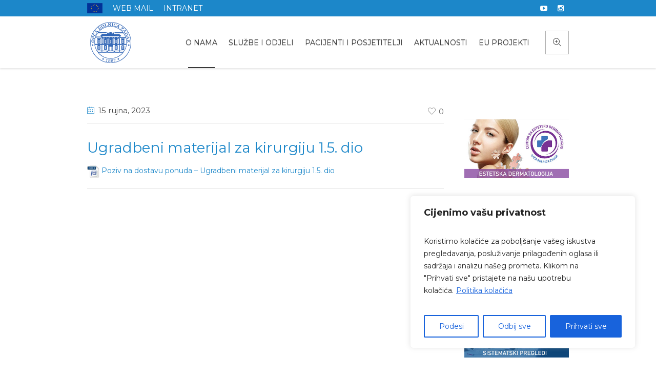

--- FILE ---
content_type: text/html; charset=UTF-8
request_url: https://www.bolnica-zadar.hr/ugradbeni-materijal-za-kirurgiju-1-5-dio/
body_size: 22103
content:
<!DOCTYPE html>
<html lang="hr" class="cmsmasters_html">
<head>
<meta charset="UTF-8" />
<meta name="viewport" content="width=device-width, initial-scale=1, maximum-scale=1" />
<meta name="format-detection" content="telephone=no" />
<link rel="shortcut icon" href="/wp-includes/images/favicon.ico" />	
<link rel="profile" href="//gmpg.org/xfn/11" />
<link rel="pingback" href="https://www.bolnica-zadar.hr/xmlrpc.php" />
<title>Ugradbeni materijal za kirurgiju 1.5. dio &#8211; Opća bolnica Zadar</title>
<meta name='robots' content='max-image-preview:large' />
	<style>img:is([sizes="auto" i], [sizes^="auto," i]) { contain-intrinsic-size: 3000px 1500px }</style>
	<link rel='dns-prefetch' href='//fonts.googleapis.com' />
<link rel="alternate" type="application/rss+xml" title="Opća bolnica Zadar &raquo; Kanal" href="https://www.bolnica-zadar.hr/feed/" />
<link rel="alternate" type="application/rss+xml" title="Opća bolnica Zadar &raquo; Kanal komentara" href="https://www.bolnica-zadar.hr/comments/feed/" />
<script type="text/javascript">
/* <![CDATA[ */
window._wpemojiSettings = {"baseUrl":"https:\/\/s.w.org\/images\/core\/emoji\/16.0.1\/72x72\/","ext":".png","svgUrl":"https:\/\/s.w.org\/images\/core\/emoji\/16.0.1\/svg\/","svgExt":".svg","source":{"concatemoji":"https:\/\/www.bolnica-zadar.hr\/wp-includes\/js\/wp-emoji-release.min.js?ver=d3ad89c9326561fd3151f359a961ff37"}};
/*! This file is auto-generated */
!function(s,n){var o,i,e;function c(e){try{var t={supportTests:e,timestamp:(new Date).valueOf()};sessionStorage.setItem(o,JSON.stringify(t))}catch(e){}}function p(e,t,n){e.clearRect(0,0,e.canvas.width,e.canvas.height),e.fillText(t,0,0);var t=new Uint32Array(e.getImageData(0,0,e.canvas.width,e.canvas.height).data),a=(e.clearRect(0,0,e.canvas.width,e.canvas.height),e.fillText(n,0,0),new Uint32Array(e.getImageData(0,0,e.canvas.width,e.canvas.height).data));return t.every(function(e,t){return e===a[t]})}function u(e,t){e.clearRect(0,0,e.canvas.width,e.canvas.height),e.fillText(t,0,0);for(var n=e.getImageData(16,16,1,1),a=0;a<n.data.length;a++)if(0!==n.data[a])return!1;return!0}function f(e,t,n,a){switch(t){case"flag":return n(e,"\ud83c\udff3\ufe0f\u200d\u26a7\ufe0f","\ud83c\udff3\ufe0f\u200b\u26a7\ufe0f")?!1:!n(e,"\ud83c\udde8\ud83c\uddf6","\ud83c\udde8\u200b\ud83c\uddf6")&&!n(e,"\ud83c\udff4\udb40\udc67\udb40\udc62\udb40\udc65\udb40\udc6e\udb40\udc67\udb40\udc7f","\ud83c\udff4\u200b\udb40\udc67\u200b\udb40\udc62\u200b\udb40\udc65\u200b\udb40\udc6e\u200b\udb40\udc67\u200b\udb40\udc7f");case"emoji":return!a(e,"\ud83e\udedf")}return!1}function g(e,t,n,a){var r="undefined"!=typeof WorkerGlobalScope&&self instanceof WorkerGlobalScope?new OffscreenCanvas(300,150):s.createElement("canvas"),o=r.getContext("2d",{willReadFrequently:!0}),i=(o.textBaseline="top",o.font="600 32px Arial",{});return e.forEach(function(e){i[e]=t(o,e,n,a)}),i}function t(e){var t=s.createElement("script");t.src=e,t.defer=!0,s.head.appendChild(t)}"undefined"!=typeof Promise&&(o="wpEmojiSettingsSupports",i=["flag","emoji"],n.supports={everything:!0,everythingExceptFlag:!0},e=new Promise(function(e){s.addEventListener("DOMContentLoaded",e,{once:!0})}),new Promise(function(t){var n=function(){try{var e=JSON.parse(sessionStorage.getItem(o));if("object"==typeof e&&"number"==typeof e.timestamp&&(new Date).valueOf()<e.timestamp+604800&&"object"==typeof e.supportTests)return e.supportTests}catch(e){}return null}();if(!n){if("undefined"!=typeof Worker&&"undefined"!=typeof OffscreenCanvas&&"undefined"!=typeof URL&&URL.createObjectURL&&"undefined"!=typeof Blob)try{var e="postMessage("+g.toString()+"("+[JSON.stringify(i),f.toString(),p.toString(),u.toString()].join(",")+"));",a=new Blob([e],{type:"text/javascript"}),r=new Worker(URL.createObjectURL(a),{name:"wpTestEmojiSupports"});return void(r.onmessage=function(e){c(n=e.data),r.terminate(),t(n)})}catch(e){}c(n=g(i,f,p,u))}t(n)}).then(function(e){for(var t in e)n.supports[t]=e[t],n.supports.everything=n.supports.everything&&n.supports[t],"flag"!==t&&(n.supports.everythingExceptFlag=n.supports.everythingExceptFlag&&n.supports[t]);n.supports.everythingExceptFlag=n.supports.everythingExceptFlag&&!n.supports.flag,n.DOMReady=!1,n.readyCallback=function(){n.DOMReady=!0}}).then(function(){return e}).then(function(){var e;n.supports.everything||(n.readyCallback(),(e=n.source||{}).concatemoji?t(e.concatemoji):e.wpemoji&&e.twemoji&&(t(e.twemoji),t(e.wpemoji)))}))}((window,document),window._wpemojiSettings);
/* ]]> */
</script>
<link rel='stylesheet' id='layerslider-css' href='https://www.bolnica-zadar.hr/wp-content/plugins/LayerSlider/assets/static/layerslider/css/layerslider.css?ver=7.9.5' type='text/css' media='all' />
<link rel='stylesheet' id='ls-user-css' href='https://www.bolnica-zadar.hr/wp-content/uploads/layerslider.custom.css?ver=1559558614' type='text/css' media='all' />
<link rel='stylesheet' id='ls-google-fonts-css' href='https://fonts.googleapis.com/css?family=Open+Sans:100,100i,200,200i,300,300i,400,400i,500,500i,600,600i,700,700i,800,800i,900,900i' type='text/css' media='all' />
<style id='wp-emoji-styles-inline-css' type='text/css'>

	img.wp-smiley, img.emoji {
		display: inline !important;
		border: none !important;
		box-shadow: none !important;
		height: 1em !important;
		width: 1em !important;
		margin: 0 0.07em !important;
		vertical-align: -0.1em !important;
		background: none !important;
		padding: 0 !important;
	}
</style>
<link rel='stylesheet' id='wp-block-library-css' href='https://www.bolnica-zadar.hr/wp-includes/css/dist/block-library/style.min.css?ver=d3ad89c9326561fd3151f359a961ff37' type='text/css' media='all' />
<style id='classic-theme-styles-inline-css' type='text/css'>
/*! This file is auto-generated */
.wp-block-button__link{color:#fff;background-color:#32373c;border-radius:9999px;box-shadow:none;text-decoration:none;padding:calc(.667em + 2px) calc(1.333em + 2px);font-size:1.125em}.wp-block-file__button{background:#32373c;color:#fff;text-decoration:none}
</style>
<style id='global-styles-inline-css' type='text/css'>
:root{--wp--preset--aspect-ratio--square: 1;--wp--preset--aspect-ratio--4-3: 4/3;--wp--preset--aspect-ratio--3-4: 3/4;--wp--preset--aspect-ratio--3-2: 3/2;--wp--preset--aspect-ratio--2-3: 2/3;--wp--preset--aspect-ratio--16-9: 16/9;--wp--preset--aspect-ratio--9-16: 9/16;--wp--preset--color--black: #000000;--wp--preset--color--cyan-bluish-gray: #abb8c3;--wp--preset--color--white: #ffffff;--wp--preset--color--pale-pink: #f78da7;--wp--preset--color--vivid-red: #cf2e2e;--wp--preset--color--luminous-vivid-orange: #ff6900;--wp--preset--color--luminous-vivid-amber: #fcb900;--wp--preset--color--light-green-cyan: #7bdcb5;--wp--preset--color--vivid-green-cyan: #00d084;--wp--preset--color--pale-cyan-blue: #8ed1fc;--wp--preset--color--vivid-cyan-blue: #0693e3;--wp--preset--color--vivid-purple: #9b51e0;--wp--preset--color--color-1: #000000;--wp--preset--color--color-2: #ffffff;--wp--preset--color--color-3: #787878;--wp--preset--color--color-4: #3065b5;--wp--preset--color--color-5: #999999;--wp--preset--color--color-6: #222222;--wp--preset--color--color-7: #e0e0e0;--wp--preset--color--color-8: #3eb8d7;--wp--preset--gradient--vivid-cyan-blue-to-vivid-purple: linear-gradient(135deg,rgba(6,147,227,1) 0%,rgb(155,81,224) 100%);--wp--preset--gradient--light-green-cyan-to-vivid-green-cyan: linear-gradient(135deg,rgb(122,220,180) 0%,rgb(0,208,130) 100%);--wp--preset--gradient--luminous-vivid-amber-to-luminous-vivid-orange: linear-gradient(135deg,rgba(252,185,0,1) 0%,rgba(255,105,0,1) 100%);--wp--preset--gradient--luminous-vivid-orange-to-vivid-red: linear-gradient(135deg,rgba(255,105,0,1) 0%,rgb(207,46,46) 100%);--wp--preset--gradient--very-light-gray-to-cyan-bluish-gray: linear-gradient(135deg,rgb(238,238,238) 0%,rgb(169,184,195) 100%);--wp--preset--gradient--cool-to-warm-spectrum: linear-gradient(135deg,rgb(74,234,220) 0%,rgb(151,120,209) 20%,rgb(207,42,186) 40%,rgb(238,44,130) 60%,rgb(251,105,98) 80%,rgb(254,248,76) 100%);--wp--preset--gradient--blush-light-purple: linear-gradient(135deg,rgb(255,206,236) 0%,rgb(152,150,240) 100%);--wp--preset--gradient--blush-bordeaux: linear-gradient(135deg,rgb(254,205,165) 0%,rgb(254,45,45) 50%,rgb(107,0,62) 100%);--wp--preset--gradient--luminous-dusk: linear-gradient(135deg,rgb(255,203,112) 0%,rgb(199,81,192) 50%,rgb(65,88,208) 100%);--wp--preset--gradient--pale-ocean: linear-gradient(135deg,rgb(255,245,203) 0%,rgb(182,227,212) 50%,rgb(51,167,181) 100%);--wp--preset--gradient--electric-grass: linear-gradient(135deg,rgb(202,248,128) 0%,rgb(113,206,126) 100%);--wp--preset--gradient--midnight: linear-gradient(135deg,rgb(2,3,129) 0%,rgb(40,116,252) 100%);--wp--preset--font-size--small: 13px;--wp--preset--font-size--medium: 20px;--wp--preset--font-size--large: 36px;--wp--preset--font-size--x-large: 42px;--wp--preset--spacing--20: 0.44rem;--wp--preset--spacing--30: 0.67rem;--wp--preset--spacing--40: 1rem;--wp--preset--spacing--50: 1.5rem;--wp--preset--spacing--60: 2.25rem;--wp--preset--spacing--70: 3.38rem;--wp--preset--spacing--80: 5.06rem;--wp--preset--shadow--natural: 6px 6px 9px rgba(0, 0, 0, 0.2);--wp--preset--shadow--deep: 12px 12px 50px rgba(0, 0, 0, 0.4);--wp--preset--shadow--sharp: 6px 6px 0px rgba(0, 0, 0, 0.2);--wp--preset--shadow--outlined: 6px 6px 0px -3px rgba(255, 255, 255, 1), 6px 6px rgba(0, 0, 0, 1);--wp--preset--shadow--crisp: 6px 6px 0px rgba(0, 0, 0, 1);}:where(.is-layout-flex){gap: 0.5em;}:where(.is-layout-grid){gap: 0.5em;}body .is-layout-flex{display: flex;}.is-layout-flex{flex-wrap: wrap;align-items: center;}.is-layout-flex > :is(*, div){margin: 0;}body .is-layout-grid{display: grid;}.is-layout-grid > :is(*, div){margin: 0;}:where(.wp-block-columns.is-layout-flex){gap: 2em;}:where(.wp-block-columns.is-layout-grid){gap: 2em;}:where(.wp-block-post-template.is-layout-flex){gap: 1.25em;}:where(.wp-block-post-template.is-layout-grid){gap: 1.25em;}.has-black-color{color: var(--wp--preset--color--black) !important;}.has-cyan-bluish-gray-color{color: var(--wp--preset--color--cyan-bluish-gray) !important;}.has-white-color{color: var(--wp--preset--color--white) !important;}.has-pale-pink-color{color: var(--wp--preset--color--pale-pink) !important;}.has-vivid-red-color{color: var(--wp--preset--color--vivid-red) !important;}.has-luminous-vivid-orange-color{color: var(--wp--preset--color--luminous-vivid-orange) !important;}.has-luminous-vivid-amber-color{color: var(--wp--preset--color--luminous-vivid-amber) !important;}.has-light-green-cyan-color{color: var(--wp--preset--color--light-green-cyan) !important;}.has-vivid-green-cyan-color{color: var(--wp--preset--color--vivid-green-cyan) !important;}.has-pale-cyan-blue-color{color: var(--wp--preset--color--pale-cyan-blue) !important;}.has-vivid-cyan-blue-color{color: var(--wp--preset--color--vivid-cyan-blue) !important;}.has-vivid-purple-color{color: var(--wp--preset--color--vivid-purple) !important;}.has-black-background-color{background-color: var(--wp--preset--color--black) !important;}.has-cyan-bluish-gray-background-color{background-color: var(--wp--preset--color--cyan-bluish-gray) !important;}.has-white-background-color{background-color: var(--wp--preset--color--white) !important;}.has-pale-pink-background-color{background-color: var(--wp--preset--color--pale-pink) !important;}.has-vivid-red-background-color{background-color: var(--wp--preset--color--vivid-red) !important;}.has-luminous-vivid-orange-background-color{background-color: var(--wp--preset--color--luminous-vivid-orange) !important;}.has-luminous-vivid-amber-background-color{background-color: var(--wp--preset--color--luminous-vivid-amber) !important;}.has-light-green-cyan-background-color{background-color: var(--wp--preset--color--light-green-cyan) !important;}.has-vivid-green-cyan-background-color{background-color: var(--wp--preset--color--vivid-green-cyan) !important;}.has-pale-cyan-blue-background-color{background-color: var(--wp--preset--color--pale-cyan-blue) !important;}.has-vivid-cyan-blue-background-color{background-color: var(--wp--preset--color--vivid-cyan-blue) !important;}.has-vivid-purple-background-color{background-color: var(--wp--preset--color--vivid-purple) !important;}.has-black-border-color{border-color: var(--wp--preset--color--black) !important;}.has-cyan-bluish-gray-border-color{border-color: var(--wp--preset--color--cyan-bluish-gray) !important;}.has-white-border-color{border-color: var(--wp--preset--color--white) !important;}.has-pale-pink-border-color{border-color: var(--wp--preset--color--pale-pink) !important;}.has-vivid-red-border-color{border-color: var(--wp--preset--color--vivid-red) !important;}.has-luminous-vivid-orange-border-color{border-color: var(--wp--preset--color--luminous-vivid-orange) !important;}.has-luminous-vivid-amber-border-color{border-color: var(--wp--preset--color--luminous-vivid-amber) !important;}.has-light-green-cyan-border-color{border-color: var(--wp--preset--color--light-green-cyan) !important;}.has-vivid-green-cyan-border-color{border-color: var(--wp--preset--color--vivid-green-cyan) !important;}.has-pale-cyan-blue-border-color{border-color: var(--wp--preset--color--pale-cyan-blue) !important;}.has-vivid-cyan-blue-border-color{border-color: var(--wp--preset--color--vivid-cyan-blue) !important;}.has-vivid-purple-border-color{border-color: var(--wp--preset--color--vivid-purple) !important;}.has-vivid-cyan-blue-to-vivid-purple-gradient-background{background: var(--wp--preset--gradient--vivid-cyan-blue-to-vivid-purple) !important;}.has-light-green-cyan-to-vivid-green-cyan-gradient-background{background: var(--wp--preset--gradient--light-green-cyan-to-vivid-green-cyan) !important;}.has-luminous-vivid-amber-to-luminous-vivid-orange-gradient-background{background: var(--wp--preset--gradient--luminous-vivid-amber-to-luminous-vivid-orange) !important;}.has-luminous-vivid-orange-to-vivid-red-gradient-background{background: var(--wp--preset--gradient--luminous-vivid-orange-to-vivid-red) !important;}.has-very-light-gray-to-cyan-bluish-gray-gradient-background{background: var(--wp--preset--gradient--very-light-gray-to-cyan-bluish-gray) !important;}.has-cool-to-warm-spectrum-gradient-background{background: var(--wp--preset--gradient--cool-to-warm-spectrum) !important;}.has-blush-light-purple-gradient-background{background: var(--wp--preset--gradient--blush-light-purple) !important;}.has-blush-bordeaux-gradient-background{background: var(--wp--preset--gradient--blush-bordeaux) !important;}.has-luminous-dusk-gradient-background{background: var(--wp--preset--gradient--luminous-dusk) !important;}.has-pale-ocean-gradient-background{background: var(--wp--preset--gradient--pale-ocean) !important;}.has-electric-grass-gradient-background{background: var(--wp--preset--gradient--electric-grass) !important;}.has-midnight-gradient-background{background: var(--wp--preset--gradient--midnight) !important;}.has-small-font-size{font-size: var(--wp--preset--font-size--small) !important;}.has-medium-font-size{font-size: var(--wp--preset--font-size--medium) !important;}.has-large-font-size{font-size: var(--wp--preset--font-size--large) !important;}.has-x-large-font-size{font-size: var(--wp--preset--font-size--x-large) !important;}
:where(.wp-block-post-template.is-layout-flex){gap: 1.25em;}:where(.wp-block-post-template.is-layout-grid){gap: 1.25em;}
:where(.wp-block-columns.is-layout-flex){gap: 2em;}:where(.wp-block-columns.is-layout-grid){gap: 2em;}
:root :where(.wp-block-pullquote){font-size: 1.5em;line-height: 1.6;}
</style>
<link rel='stylesheet' id='medical-clinic-theme-style-css' href='https://www.bolnica-zadar.hr/wp-content/themes/medical-clinic/style.css?ver=1.0.0' type='text/css' media='screen, print' />
<link rel='stylesheet' id='medical-clinic-style-css' href='https://www.bolnica-zadar.hr/wp-content/themes/medical-clinic/theme-framework/theme-style/css/style.css?ver=1.0.0' type='text/css' media='screen, print' />
<style id='medical-clinic-style-inline-css' type='text/css'>

	.header_mid .header_mid_inner .logo_wrap {
		width : 93px;
	}

	.header_mid_inner .logo img.logo_retina {
		width : 80px;
	}


			.headline_outer {
				background-image:url();
				background-repeat:no-repeat;
				background-attachment:fixed;
				background-size:cover;
			}
			
		.headline_aligner, 
		.cmsmasters_breadcrumbs_aligner {
			min-height:150px;
		}
		

		
		#page .cmsmasters_social_icon_color.cmsmasters_social_icon_1 {
			color:#ffffff;
		}
		
		
		#page .cmsmasters_social_icon_color.cmsmasters_social_icon_1:hover {
			color:#e0e0e0;
		}
		
		#page .cmsmasters_social_icon_color.cmsmasters_social_icon_2 {
			color:#ffffff;
		}
		
		
		#page .cmsmasters_social_icon_color.cmsmasters_social_icon_2:hover {
			color:#e0e0e0;
		}

	.header_top {
		height : 33px;
	}
	
	.header_mid {
		height : 100px;
	}
	
	.header_bot {
		height : 58px;
	}
	
	#page.cmsmasters_heading_after_header #middle, 
	#page.cmsmasters_heading_under_header #middle .headline .headline_outer {
		padding-top : 100px;
	}
	
	#page.cmsmasters_heading_after_header.enable_header_top #middle, 
	#page.cmsmasters_heading_under_header.enable_header_top #middle .headline .headline_outer {
		padding-top : 133px;
	}
	
	#page.cmsmasters_heading_after_header.enable_header_bottom #middle, 
	#page.cmsmasters_heading_under_header.enable_header_bottom #middle .headline .headline_outer {
		padding-top : 158px;
	}
	
	#page.cmsmasters_heading_after_header.enable_header_top.enable_header_bottom #middle, 
	#page.cmsmasters_heading_under_header.enable_header_top.enable_header_bottom #middle .headline .headline_outer {
		padding-top : 191px;
	}
	
	
		.mid_nav > li > a, 
		.bot_nav > li > a {
			text-shadow: 0 1px 1px rgba(0, 0, 0, 0.3);
		}
		
	
	@media only screen and (max-width: 1024px) {
		.header_top,
		.header_mid,
		.header_bot {
			height : auto;
		}
		
		.header_mid .header_mid_inner > div {
			height : 100px;
		}
		
		.header_bot .header_bot_inner > div {
			height : 58px;
		}
		
		#page.cmsmasters_heading_after_header #middle, 
		#page.cmsmasters_heading_under_header #middle .headline .headline_outer, 
		#page.cmsmasters_heading_after_header.enable_header_top #middle, 
		#page.cmsmasters_heading_under_header.enable_header_top #middle .headline .headline_outer, 
		#page.cmsmasters_heading_after_header.enable_header_bottom #middle, 
		#page.cmsmasters_heading_under_header.enable_header_bottom #middle .headline .headline_outer, 
		#page.cmsmasters_heading_after_header.enable_header_top.enable_header_bottom #middle, 
		#page.cmsmasters_heading_under_header.enable_header_top.enable_header_bottom #middle .headline .headline_outer {
			padding-top : 0 !important;
		}
	}
	
	@media only screen and (max-width: 540px) {
		.header_mid .header_mid_inner > div, 
		.header_bot .header_bot_inner > div {
			height:auto;
		}
	}
#page .cmsmasters_make_an_appointment .wpcf7-submit {
	background-color: rgba(255,255,255,.0);
	border-color: rgba(255,255,255,.3);
}
#page .cmsmasters_make_an_appointment .wpcf7-mail-sent-ok {
	border:1px solid rgba(255, 255, 255, 0.5);
	padding:10px;
	margin:30px 0 0;
	color:#ffffff;
}
#page .cmsmasters_make_an_appointment input:focus {
	border-color:#ffffff;
}
#page .cmsmasters_make_an_appointment input, 
#page .cmsmasters_make_an_appointment select {
	color:#ffffff;
	background-color: rgba(255,255,255,.2);
	border-color: rgba(255,255,255,.5);
}
#page .cmsmasters_make_an_appointment  input::-webkit-input-placeholder {
	color:#ffffff;
}
#page .cmsmasters_make_an_appointment  input:-moz-placeholder {
	color:#ffffff;
}
#page .cmsmasters_make_an_appointment  .wpcf7-submit:hover {
	color:#3065b5;
	background-color:#ffffff;
	border:1px solid #ffffff;
}
#page .cmsmasters_homepage_departments a:hover {
	color:#ffffff;
}
.cmsmasters_homepage_info {
	border-bottom:1px solid #e3e3e3;
}
.cmsmasters_homepage_info h6 {
	color:#9a9a9a;
}
.cmsmasters_homepage_featured_blocks {
	margin-top:-80px;
}
.widget_wysija > .widget {
	padding:0;
}
.widget_wysija .wysija-paragraph {
	width: 390px;
	max-width: 100%;
	float: left;
}
#page .widget_wysija .wysija-paragraph input {
	padding:0 22px !important;
	color: #ffffff;
	background-color: rgba(255,255,255,.2);
	border-color: rgba(255,255,255,.5);
}
.widget_wysija .wysija-submit {
	margin:0 -1px !important;
	border:0px;
	line-height:44px;
	color:#0392ce;
	width:170px;
	max-width:100%;
}
.widget_wysija .wysija-submit:hover {
	color:#0392ce;
	background-color: rgba(255,255,255,.9);
}
.cmsmasters_widget_departments {
	clear:both;
}
.cmsmasters_widget_departments .align-right {
	float:right;
	width:50%;
	text-align:right;
}
.cmsmasters_widget_departments span[class^="cmsmasters-icon-"]:before, 
.cmsmasters_widget_departments span[class*=" cmsmasters-icon-"]:before {
	margin:0 10px 0 0;
}
.cmsmasters_homepage_fb_opening .cmsmasters_homepage_fb_opening_item, 
.cmsmasters_widget_departments li, 
.cmsmasters_homepage_sidebar_lists li {
	display:block;
	padding:12px 0;
	overflow:hidden;
	border-bottom:1px solid rgba(255,255,255,.2);
}
.cmsmasters_homepage_sidebar_lists li {
	padding:9px 0;
	border-bottom:1px solid rgba(255,255,255,.07);
}
.cmsmasters_widget_departments.cmsmasters_dep_list  li {
	padding:9px 0;
}
.cmsmasters_homepage_fb_opening .cmsmasters_homepage_fb_opening_item .align-right {
	float:right;
	width:50%;
	text-align:right;
}
aside.widget_wysija {
	padding:20px 0 0px;
}
 .widget_wysija .widgettitle {
	display:none;
}
.cmsmasters_homepage_subscribe_sidebar input::-webkit-input-placeholder {
	color:#ffffff;
}
.cmsmasters_homepage_subscribe_sidebar input:-moz-placeholder {
	color:#ffffff;
}

/* Adaptive */
@media only screen and (max-width: 1440px) and (min-width: 950px) {
	.cmsmasters_widget_departments .align-right {
		display:block;
		float:none;
		width:100%;
		text-align:left;
	}
}
@media only screen and (max-width: 1024px) and (min-width: 768px) {
	.cmsmasters_homepage_ours_doctors .three_fourth, 
	.cmsmasters_homepage_ours_doctors .one_fourth {
		width:96.6%;
	}
}
</style>
<link rel='stylesheet' id='medical-clinic-adaptive-css' href='https://www.bolnica-zadar.hr/wp-content/themes/medical-clinic/theme-framework/theme-style/css/adaptive.css?ver=1.0.0' type='text/css' media='screen, print' />
<link rel='stylesheet' id='medical-clinic-retina-css' href='https://www.bolnica-zadar.hr/wp-content/themes/medical-clinic/theme-framework/theme-style/css/retina.css?ver=1.0.0' type='text/css' media='screen' />
<link rel='stylesheet' id='medical-clinic-icons-css' href='https://www.bolnica-zadar.hr/wp-content/themes/medical-clinic/css/fontello.css?ver=1.0.0' type='text/css' media='screen' />
<link rel='stylesheet' id='medical-clinic-icons-custom-css' href='https://www.bolnica-zadar.hr/wp-content/themes/medical-clinic/theme-vars/theme-style/css/fontello-custom.css?ver=1.0.0' type='text/css' media='screen' />
<link rel='stylesheet' id='animate-css' href='https://www.bolnica-zadar.hr/wp-content/themes/medical-clinic/css/animate.css?ver=1.0.0' type='text/css' media='screen' />
<link rel='stylesheet' id='ilightbox-css' href='https://www.bolnica-zadar.hr/wp-content/themes/medical-clinic/css/ilightbox.css?ver=2.2.0' type='text/css' media='screen' />
<link rel='stylesheet' id='ilightbox-skin-dark-css' href='https://www.bolnica-zadar.hr/wp-content/themes/medical-clinic/css/ilightbox-skins/dark-skin.css?ver=2.2.0' type='text/css' media='screen' />
<link rel='stylesheet' id='medical-clinic-fonts-schemes-css' href='https://www.bolnica-zadar.hr/wp-content/uploads/cmsmasters_styles/medical-clinic.css?ver=1.0.0' type='text/css' media='screen' />
<link rel='stylesheet' id='google-fonts-css' href='//fonts.googleapis.com/css?family=Montserrat%3A400%2C700&#038;ver=d3ad89c9326561fd3151f359a961ff37' type='text/css' media='all' />
<link rel='stylesheet' id='medical-clinic-gutenberg-frontend-style-css' href='https://www.bolnica-zadar.hr/wp-content/themes/medical-clinic/gutenberg/cmsmasters-framework/theme-style/css/frontend-style.css?ver=1.0.0' type='text/css' media='screen' />
<link rel='stylesheet' id='mimetypes-link-icons-css' href='https://www.bolnica-zadar.hr/wp-content/plugins/mimetypes-link-icons/css/style.php?cssvars=bXRsaV9oZWlnaHQ9MjQmbXRsaV9pbWFnZV90eXBlPXBuZyZtdGxpX2xlZnRvcnJpZ2h0PWxlZnQmYWN0aXZlX3R5cGVzPWNzdnxkb2N8ZG9jeHxwZGZ8cHB0fHBwdHh8eGxzfHhsc3g&#038;ver=3.0' type='text/css' media='all' />
<script type="text/javascript" src="https://www.bolnica-zadar.hr/wp-includes/js/jquery/jquery.min.js?ver=3.7.1" id="jquery-core-js"></script>
<script type="text/javascript" src="https://www.bolnica-zadar.hr/wp-includes/js/jquery/jquery-migrate.min.js?ver=3.4.1" id="jquery-migrate-js"></script>
<script type="text/javascript" id="cookie-law-info-js-extra">
/* <![CDATA[ */
var _ckyConfig = {"_ipData":[],"_assetsURL":"https:\/\/www.bolnica-zadar.hr\/wp-content\/plugins\/cookie-law-info\/lite\/frontend\/images\/","_publicURL":"https:\/\/www.bolnica-zadar.hr","_expiry":"30","_categories":[{"name":"Necessary","slug":"necessary","isNecessary":true,"ccpaDoNotSell":true,"cookies":[],"active":true,"defaultConsent":{"gdpr":true,"ccpa":true}},{"name":"Functional","slug":"functional","isNecessary":false,"ccpaDoNotSell":true,"cookies":[],"active":true,"defaultConsent":{"gdpr":false,"ccpa":false}},{"name":"Analytics","slug":"analytics","isNecessary":false,"ccpaDoNotSell":true,"cookies":[],"active":true,"defaultConsent":{"gdpr":false,"ccpa":false}},{"name":"Performance","slug":"performance","isNecessary":false,"ccpaDoNotSell":true,"cookies":[],"active":true,"defaultConsent":{"gdpr":false,"ccpa":false}},{"name":"Advertisement","slug":"advertisement","isNecessary":false,"ccpaDoNotSell":true,"cookies":[],"active":true,"defaultConsent":{"gdpr":false,"ccpa":false}}],"_activeLaw":"gdpr","_rootDomain":"","_block":"1","_showBanner":"1","_bannerConfig":{"settings":{"type":"box","preferenceCenterType":"popup","position":"bottom-right","applicableLaw":"gdpr"},"behaviours":{"reloadBannerOnAccept":false,"loadAnalyticsByDefault":false,"animations":{"onLoad":"animate","onHide":"sticky"}},"config":{"revisitConsent":{"status":false,"tag":"revisit-consent","position":"bottom-left","meta":{"url":"#"},"styles":{"background-color":"#319add"},"elements":{"title":{"type":"text","tag":"revisit-consent-title","status":true,"styles":{"color":"#0056a7"}}}},"preferenceCenter":{"toggle":{"status":true,"tag":"detail-category-toggle","type":"toggle","states":{"active":{"styles":{"background-color":"#1863DC"}},"inactive":{"styles":{"background-color":"#D0D5D2"}}}}},"categoryPreview":{"status":false,"toggle":{"status":true,"tag":"detail-category-preview-toggle","type":"toggle","states":{"active":{"styles":{"background-color":"#1863DC"}},"inactive":{"styles":{"background-color":"#D0D5D2"}}}}},"videoPlaceholder":{"status":true,"styles":{"background-color":"#000000","border-color":"#000000","color":"#ffffff"}},"readMore":{"status":true,"tag":"readmore-button","type":"link","meta":{"noFollow":true,"newTab":true},"styles":{"color":"#1863DC","background-color":"transparent","border-color":"transparent"}},"showMore":{"status":true,"tag":"show-desc-button","type":"button","styles":{"color":"#1863DC"}},"showLess":{"status":true,"tag":"hide-desc-button","type":"button","styles":{"color":"#1863DC"}},"alwaysActive":{"status":true,"tag":"always-active","styles":{"color":"#008000"}},"manualLinks":{"status":true,"tag":"manual-links","type":"link","styles":{"color":"#1863DC"}},"auditTable":{"status":true},"optOption":{"status":true,"toggle":{"status":true,"tag":"optout-option-toggle","type":"toggle","states":{"active":{"styles":{"background-color":"#1863dc"}},"inactive":{"styles":{"background-color":"#FFFFFF"}}}}}}},"_version":"3.3.9","_logConsent":"1","_tags":[{"tag":"accept-button","styles":{"color":"#FFFFFF","background-color":"#1863DC","border-color":"#1863DC"}},{"tag":"reject-button","styles":{"color":"#1863DC","background-color":"transparent","border-color":"#1863DC"}},{"tag":"settings-button","styles":{"color":"#1863DC","background-color":"transparent","border-color":"#1863DC"}},{"tag":"readmore-button","styles":{"color":"#1863DC","background-color":"transparent","border-color":"transparent"}},{"tag":"donotsell-button","styles":{"color":"#1863DC","background-color":"transparent","border-color":"transparent"}},{"tag":"show-desc-button","styles":{"color":"#1863DC"}},{"tag":"hide-desc-button","styles":{"color":"#1863DC"}},{"tag":"cky-always-active","styles":[]},{"tag":"cky-link","styles":[]},{"tag":"accept-button","styles":{"color":"#FFFFFF","background-color":"#1863DC","border-color":"#1863DC"}},{"tag":"revisit-consent","styles":{"background-color":"#319add"}}],"_shortCodes":[{"key":"cky_readmore","content":"<a href=\"https:\/\/www.bolnica-zadar.hr\/cookie-policy\" class=\"cky-policy\" aria-label=\"Politika kola\u010di\u0107a\" target=\"_blank\" rel=\"noopener\" data-cky-tag=\"readmore-button\">Politika kola\u010di\u0107a<\/a>","tag":"readmore-button","status":true,"attributes":{"rel":"nofollow","target":"_blank"}},{"key":"cky_show_desc","content":"<button class=\"cky-show-desc-btn\" data-cky-tag=\"show-desc-button\" aria-label=\"Prika\u017ei vi\u0161e\">Prika\u017ei vi\u0161e<\/button>","tag":"show-desc-button","status":true,"attributes":[]},{"key":"cky_hide_desc","content":"<button class=\"cky-show-desc-btn\" data-cky-tag=\"hide-desc-button\" aria-label=\"Prika\u017ei manje\">Prika\u017ei manje<\/button>","tag":"hide-desc-button","status":true,"attributes":[]},{"key":"cky_optout_show_desc","content":"[cky_optout_show_desc]","tag":"optout-show-desc-button","status":true,"attributes":[]},{"key":"cky_optout_hide_desc","content":"[cky_optout_hide_desc]","tag":"optout-hide-desc-button","status":true,"attributes":[]},{"key":"cky_category_toggle_label","content":"[cky_{{status}}_category_label] [cky_preference_{{category_slug}}_title]","tag":"","status":true,"attributes":[]},{"key":"cky_enable_category_label","content":"Enable","tag":"","status":true,"attributes":[]},{"key":"cky_disable_category_label","content":"Disable","tag":"","status":true,"attributes":[]},{"key":"cky_video_placeholder","content":"<div class=\"video-placeholder-normal\" data-cky-tag=\"video-placeholder\" id=\"[UNIQUEID]\"><p class=\"video-placeholder-text-normal\" data-cky-tag=\"placeholder-title\">Molimo prihvatite kola\u010di\u0107e kako bi mogli nesmetano pregledavati stranice<\/p><\/div>","tag":"","status":true,"attributes":[]},{"key":"cky_enable_optout_label","content":"Enable","tag":"","status":true,"attributes":[]},{"key":"cky_disable_optout_label","content":"Disable","tag":"","status":true,"attributes":[]},{"key":"cky_optout_toggle_label","content":"[cky_{{status}}_optout_label] [cky_optout_option_title]","tag":"","status":true,"attributes":[]},{"key":"cky_optout_option_title","content":"Do Not Sell or Share My Personal Information","tag":"","status":true,"attributes":[]},{"key":"cky_optout_close_label","content":"Close","tag":"","status":true,"attributes":[]},{"key":"cky_preference_close_label","content":"Close","tag":"","status":true,"attributes":[]}],"_rtl":"","_language":"en","_providersToBlock":[]};
var _ckyStyles = {"css":".cky-overlay{background: #000000; opacity: 0.4; position: fixed; top: 0; left: 0; width: 100%; height: 100%; z-index: 99999999;}.cky-hide{display: none;}.cky-btn-revisit-wrapper{display: flex; align-items: center; justify-content: center; background: #0056a7; width: 45px; height: 45px; border-radius: 50%; position: fixed; z-index: 999999; cursor: pointer;}.cky-revisit-bottom-left{bottom: 15px; left: 15px;}.cky-revisit-bottom-right{bottom: 15px; right: 15px;}.cky-btn-revisit-wrapper .cky-btn-revisit{display: flex; align-items: center; justify-content: center; background: none; border: none; cursor: pointer; position: relative; margin: 0; padding: 0;}.cky-btn-revisit-wrapper .cky-btn-revisit img{max-width: fit-content; margin: 0; height: 30px; width: 30px;}.cky-revisit-bottom-left:hover::before{content: attr(data-tooltip); position: absolute; background: #4e4b66; color: #ffffff; left: calc(100% + 7px); font-size: 12px; line-height: 16px; width: max-content; padding: 4px 8px; border-radius: 4px;}.cky-revisit-bottom-left:hover::after{position: absolute; content: \"\"; border: 5px solid transparent; left: calc(100% + 2px); border-left-width: 0; border-right-color: #4e4b66;}.cky-revisit-bottom-right:hover::before{content: attr(data-tooltip); position: absolute; background: #4e4b66; color: #ffffff; right: calc(100% + 7px); font-size: 12px; line-height: 16px; width: max-content; padding: 4px 8px; border-radius: 4px;}.cky-revisit-bottom-right:hover::after{position: absolute; content: \"\"; border: 5px solid transparent; right: calc(100% + 2px); border-right-width: 0; border-left-color: #4e4b66;}.cky-revisit-hide{display: none;}.cky-consent-container{position: fixed; width: 440px; box-sizing: border-box; z-index: 9999999; border-radius: 6px;}.cky-consent-container .cky-consent-bar{background: #ffffff; border: 1px solid; padding: 20px 26px; box-shadow: 0 -1px 10px 0 #acabab4d; border-radius: 6px;}.cky-box-bottom-left{bottom: 40px; left: 40px;}.cky-box-bottom-right{bottom: 40px; right: 40px;}.cky-box-top-left{top: 40px; left: 40px;}.cky-box-top-right{top: 40px; right: 40px;}.cky-custom-brand-logo-wrapper .cky-custom-brand-logo{width: 100px; height: auto; margin: 0 0 12px 0;}.cky-notice .cky-title{color: #212121; font-weight: 700; font-size: 18px; line-height: 24px; margin: 0 0 12px 0;}.cky-notice-des *,.cky-preference-content-wrapper *,.cky-accordion-header-des *,.cky-gpc-wrapper .cky-gpc-desc *{font-size: 14px;}.cky-notice-des{color: #212121; font-size: 14px; line-height: 24px; font-weight: 400;}.cky-notice-des img{height: 25px; width: 25px;}.cky-consent-bar .cky-notice-des p,.cky-gpc-wrapper .cky-gpc-desc p,.cky-preference-body-wrapper .cky-preference-content-wrapper p,.cky-accordion-header-wrapper .cky-accordion-header-des p,.cky-cookie-des-table li div:last-child p{color: inherit; margin-top: 0; overflow-wrap: break-word;}.cky-notice-des P:last-child,.cky-preference-content-wrapper p:last-child,.cky-cookie-des-table li div:last-child p:last-child,.cky-gpc-wrapper .cky-gpc-desc p:last-child{margin-bottom: 0;}.cky-notice-des a.cky-policy,.cky-notice-des button.cky-policy{font-size: 14px; color: #1863dc; white-space: nowrap; cursor: pointer; background: transparent; border: 1px solid; text-decoration: underline;}.cky-notice-des button.cky-policy{padding: 0;}.cky-notice-des a.cky-policy:focus-visible,.cky-notice-des button.cky-policy:focus-visible,.cky-preference-content-wrapper .cky-show-desc-btn:focus-visible,.cky-accordion-header .cky-accordion-btn:focus-visible,.cky-preference-header .cky-btn-close:focus-visible,.cky-switch input[type=\"checkbox\"]:focus-visible,.cky-footer-wrapper a:focus-visible,.cky-btn:focus-visible{outline: 2px solid #1863dc; outline-offset: 2px;}.cky-btn:focus:not(:focus-visible),.cky-accordion-header .cky-accordion-btn:focus:not(:focus-visible),.cky-preference-content-wrapper .cky-show-desc-btn:focus:not(:focus-visible),.cky-btn-revisit-wrapper .cky-btn-revisit:focus:not(:focus-visible),.cky-preference-header .cky-btn-close:focus:not(:focus-visible),.cky-consent-bar .cky-banner-btn-close:focus:not(:focus-visible){outline: 0;}button.cky-show-desc-btn:not(:hover):not(:active){color: #1863dc; background: transparent;}button.cky-accordion-btn:not(:hover):not(:active),button.cky-banner-btn-close:not(:hover):not(:active),button.cky-btn-revisit:not(:hover):not(:active),button.cky-btn-close:not(:hover):not(:active){background: transparent;}.cky-consent-bar button:hover,.cky-modal.cky-modal-open button:hover,.cky-consent-bar button:focus,.cky-modal.cky-modal-open button:focus{text-decoration: none;}.cky-notice-btn-wrapper{display: flex; justify-content: flex-start; align-items: center; flex-wrap: wrap; margin-top: 16px;}.cky-notice-btn-wrapper .cky-btn{text-shadow: none; box-shadow: none;}.cky-btn{flex: auto; max-width: 100%; font-size: 14px; font-family: inherit; line-height: 24px; padding: 8px; font-weight: 500; margin: 0 8px 0 0; border-radius: 2px; cursor: pointer; text-align: center; text-transform: none; min-height: 0;}.cky-btn:hover{opacity: 0.8;}.cky-btn-customize{color: #1863dc; background: transparent; border: 2px solid #1863dc;}.cky-btn-reject{color: #1863dc; background: transparent; border: 2px solid #1863dc;}.cky-btn-accept{background: #1863dc; color: #ffffff; border: 2px solid #1863dc;}.cky-btn:last-child{margin-right: 0;}@media (max-width: 576px){.cky-box-bottom-left{bottom: 0; left: 0;}.cky-box-bottom-right{bottom: 0; right: 0;}.cky-box-top-left{top: 0; left: 0;}.cky-box-top-right{top: 0; right: 0;}}@media (max-width: 440px){.cky-box-bottom-left, .cky-box-bottom-right, .cky-box-top-left, .cky-box-top-right{width: 100%; max-width: 100%;}.cky-consent-container .cky-consent-bar{padding: 20px 0;}.cky-custom-brand-logo-wrapper, .cky-notice .cky-title, .cky-notice-des, .cky-notice-btn-wrapper{padding: 0 24px;}.cky-notice-des{max-height: 40vh; overflow-y: scroll;}.cky-notice-btn-wrapper{flex-direction: column; margin-top: 0;}.cky-btn{width: 100%; margin: 10px 0 0 0;}.cky-notice-btn-wrapper .cky-btn-customize{order: 2;}.cky-notice-btn-wrapper .cky-btn-reject{order: 3;}.cky-notice-btn-wrapper .cky-btn-accept{order: 1; margin-top: 16px;}}@media (max-width: 352px){.cky-notice .cky-title{font-size: 16px;}.cky-notice-des *{font-size: 12px;}.cky-notice-des, .cky-btn{font-size: 12px;}}.cky-modal.cky-modal-open{display: flex; visibility: visible; -webkit-transform: translate(-50%, -50%); -moz-transform: translate(-50%, -50%); -ms-transform: translate(-50%, -50%); -o-transform: translate(-50%, -50%); transform: translate(-50%, -50%); top: 50%; left: 50%; transition: all 1s ease;}.cky-modal{box-shadow: 0 32px 68px rgba(0, 0, 0, 0.3); margin: 0 auto; position: fixed; max-width: 100%; background: #ffffff; top: 50%; box-sizing: border-box; border-radius: 6px; z-index: 999999999; color: #212121; -webkit-transform: translate(-50%, 100%); -moz-transform: translate(-50%, 100%); -ms-transform: translate(-50%, 100%); -o-transform: translate(-50%, 100%); transform: translate(-50%, 100%); visibility: hidden; transition: all 0s ease;}.cky-preference-center{max-height: 79vh; overflow: hidden; width: 845px; overflow: hidden; flex: 1 1 0; display: flex; flex-direction: column; border-radius: 6px;}.cky-preference-header{display: flex; align-items: center; justify-content: space-between; padding: 22px 24px; border-bottom: 1px solid;}.cky-preference-header .cky-preference-title{font-size: 18px; font-weight: 700; line-height: 24px;}.cky-preference-header .cky-btn-close{margin: 0; cursor: pointer; vertical-align: middle; padding: 0; background: none; border: none; width: auto; height: auto; min-height: 0; line-height: 0; text-shadow: none; box-shadow: none;}.cky-preference-header .cky-btn-close img{margin: 0; height: 10px; width: 10px;}.cky-preference-body-wrapper{padding: 0 24px; flex: 1; overflow: auto; box-sizing: border-box;}.cky-preference-content-wrapper,.cky-gpc-wrapper .cky-gpc-desc{font-size: 14px; line-height: 24px; font-weight: 400; padding: 12px 0;}.cky-preference-content-wrapper{border-bottom: 1px solid;}.cky-preference-content-wrapper img{height: 25px; width: 25px;}.cky-preference-content-wrapper .cky-show-desc-btn{font-size: 14px; font-family: inherit; color: #1863dc; text-decoration: none; line-height: 24px; padding: 0; margin: 0; white-space: nowrap; cursor: pointer; background: transparent; border-color: transparent; text-transform: none; min-height: 0; text-shadow: none; box-shadow: none;}.cky-accordion-wrapper{margin-bottom: 10px;}.cky-accordion{border-bottom: 1px solid;}.cky-accordion:last-child{border-bottom: none;}.cky-accordion .cky-accordion-item{display: flex; margin-top: 10px;}.cky-accordion .cky-accordion-body{display: none;}.cky-accordion.cky-accordion-active .cky-accordion-body{display: block; padding: 0 22px; margin-bottom: 16px;}.cky-accordion-header-wrapper{cursor: pointer; width: 100%;}.cky-accordion-item .cky-accordion-header{display: flex; justify-content: space-between; align-items: center;}.cky-accordion-header .cky-accordion-btn{font-size: 16px; font-family: inherit; color: #212121; line-height: 24px; background: none; border: none; font-weight: 700; padding: 0; margin: 0; cursor: pointer; text-transform: none; min-height: 0; text-shadow: none; box-shadow: none;}.cky-accordion-header .cky-always-active{color: #008000; font-weight: 600; line-height: 24px; font-size: 14px;}.cky-accordion-header-des{font-size: 14px; line-height: 24px; margin: 10px 0 16px 0;}.cky-accordion-chevron{margin-right: 22px; position: relative; cursor: pointer;}.cky-accordion-chevron-hide{display: none;}.cky-accordion .cky-accordion-chevron i::before{content: \"\"; position: absolute; border-right: 1.4px solid; border-bottom: 1.4px solid; border-color: inherit; height: 6px; width: 6px; -webkit-transform: rotate(-45deg); -moz-transform: rotate(-45deg); -ms-transform: rotate(-45deg); -o-transform: rotate(-45deg); transform: rotate(-45deg); transition: all 0.2s ease-in-out; top: 8px;}.cky-accordion.cky-accordion-active .cky-accordion-chevron i::before{-webkit-transform: rotate(45deg); -moz-transform: rotate(45deg); -ms-transform: rotate(45deg); -o-transform: rotate(45deg); transform: rotate(45deg);}.cky-audit-table{background: #f4f4f4; border-radius: 6px;}.cky-audit-table .cky-empty-cookies-text{color: inherit; font-size: 12px; line-height: 24px; margin: 0; padding: 10px;}.cky-audit-table .cky-cookie-des-table{font-size: 12px; line-height: 24px; font-weight: normal; padding: 15px 10px; border-bottom: 1px solid; border-bottom-color: inherit; margin: 0;}.cky-audit-table .cky-cookie-des-table:last-child{border-bottom: none;}.cky-audit-table .cky-cookie-des-table li{list-style-type: none; display: flex; padding: 3px 0;}.cky-audit-table .cky-cookie-des-table li:first-child{padding-top: 0;}.cky-cookie-des-table li div:first-child{width: 100px; font-weight: 600; word-break: break-word; word-wrap: break-word;}.cky-cookie-des-table li div:last-child{flex: 1; word-break: break-word; word-wrap: break-word; margin-left: 8px;}.cky-footer-shadow{display: block; width: 100%; height: 40px; background: linear-gradient(180deg, rgba(255, 255, 255, 0) 0%, #ffffff 100%); position: absolute; bottom: calc(100% - 1px);}.cky-footer-wrapper{position: relative;}.cky-prefrence-btn-wrapper{display: flex; flex-wrap: wrap; align-items: center; justify-content: center; padding: 22px 24px; border-top: 1px solid;}.cky-prefrence-btn-wrapper .cky-btn{flex: auto; max-width: 100%; text-shadow: none; box-shadow: none;}.cky-btn-preferences{color: #1863dc; background: transparent; border: 2px solid #1863dc;}.cky-preference-header,.cky-preference-body-wrapper,.cky-preference-content-wrapper,.cky-accordion-wrapper,.cky-accordion,.cky-accordion-wrapper,.cky-footer-wrapper,.cky-prefrence-btn-wrapper{border-color: inherit;}@media (max-width: 845px){.cky-modal{max-width: calc(100% - 16px);}}@media (max-width: 576px){.cky-modal{max-width: 100%;}.cky-preference-center{max-height: 100vh;}.cky-prefrence-btn-wrapper{flex-direction: column;}.cky-accordion.cky-accordion-active .cky-accordion-body{padding-right: 0;}.cky-prefrence-btn-wrapper .cky-btn{width: 100%; margin: 10px 0 0 0;}.cky-prefrence-btn-wrapper .cky-btn-reject{order: 3;}.cky-prefrence-btn-wrapper .cky-btn-accept{order: 1; margin-top: 0;}.cky-prefrence-btn-wrapper .cky-btn-preferences{order: 2;}}@media (max-width: 425px){.cky-accordion-chevron{margin-right: 15px;}.cky-notice-btn-wrapper{margin-top: 0;}.cky-accordion.cky-accordion-active .cky-accordion-body{padding: 0 15px;}}@media (max-width: 352px){.cky-preference-header .cky-preference-title{font-size: 16px;}.cky-preference-header{padding: 16px 24px;}.cky-preference-content-wrapper *, .cky-accordion-header-des *{font-size: 12px;}.cky-preference-content-wrapper, .cky-preference-content-wrapper .cky-show-more, .cky-accordion-header .cky-always-active, .cky-accordion-header-des, .cky-preference-content-wrapper .cky-show-desc-btn, .cky-notice-des a.cky-policy{font-size: 12px;}.cky-accordion-header .cky-accordion-btn{font-size: 14px;}}.cky-switch{display: flex;}.cky-switch input[type=\"checkbox\"]{position: relative; width: 44px; height: 24px; margin: 0; background: #d0d5d2; -webkit-appearance: none; border-radius: 50px; cursor: pointer; outline: 0; border: none; top: 0;}.cky-switch input[type=\"checkbox\"]:checked{background: #1863dc;}.cky-switch input[type=\"checkbox\"]:before{position: absolute; content: \"\"; height: 20px; width: 20px; left: 2px; bottom: 2px; border-radius: 50%; background-color: white; -webkit-transition: 0.4s; transition: 0.4s; margin: 0;}.cky-switch input[type=\"checkbox\"]:after{display: none;}.cky-switch input[type=\"checkbox\"]:checked:before{-webkit-transform: translateX(20px); -ms-transform: translateX(20px); transform: translateX(20px);}@media (max-width: 425px){.cky-switch input[type=\"checkbox\"]{width: 38px; height: 21px;}.cky-switch input[type=\"checkbox\"]:before{height: 17px; width: 17px;}.cky-switch input[type=\"checkbox\"]:checked:before{-webkit-transform: translateX(17px); -ms-transform: translateX(17px); transform: translateX(17px);}}.cky-consent-bar .cky-banner-btn-close{position: absolute; right: 9px; top: 5px; background: none; border: none; cursor: pointer; padding: 0; margin: 0; min-height: 0; line-height: 0; height: auto; width: auto; text-shadow: none; box-shadow: none;}.cky-consent-bar .cky-banner-btn-close img{height: 9px; width: 9px; margin: 0;}.cky-notice-group{font-size: 14px; line-height: 24px; font-weight: 400; color: #212121;}.cky-notice-btn-wrapper .cky-btn-do-not-sell{font-size: 14px; line-height: 24px; padding: 6px 0; margin: 0; font-weight: 500; background: none; border-radius: 2px; border: none; cursor: pointer; text-align: left; color: #1863dc; background: transparent; border-color: transparent; box-shadow: none; text-shadow: none;}.cky-consent-bar .cky-banner-btn-close:focus-visible,.cky-notice-btn-wrapper .cky-btn-do-not-sell:focus-visible,.cky-opt-out-btn-wrapper .cky-btn:focus-visible,.cky-opt-out-checkbox-wrapper input[type=\"checkbox\"].cky-opt-out-checkbox:focus-visible{outline: 2px solid #1863dc; outline-offset: 2px;}@media (max-width: 440px){.cky-consent-container{width: 100%;}}@media (max-width: 352px){.cky-notice-des a.cky-policy, .cky-notice-btn-wrapper .cky-btn-do-not-sell{font-size: 12px;}}.cky-opt-out-wrapper{padding: 12px 0;}.cky-opt-out-wrapper .cky-opt-out-checkbox-wrapper{display: flex; align-items: center;}.cky-opt-out-checkbox-wrapper .cky-opt-out-checkbox-label{font-size: 16px; font-weight: 700; line-height: 24px; margin: 0 0 0 12px; cursor: pointer;}.cky-opt-out-checkbox-wrapper input[type=\"checkbox\"].cky-opt-out-checkbox{background-color: #ffffff; border: 1px solid black; width: 20px; height: 18.5px; margin: 0; -webkit-appearance: none; position: relative; display: flex; align-items: center; justify-content: center; border-radius: 2px; cursor: pointer;}.cky-opt-out-checkbox-wrapper input[type=\"checkbox\"].cky-opt-out-checkbox:checked{background-color: #1863dc; border: none;}.cky-opt-out-checkbox-wrapper input[type=\"checkbox\"].cky-opt-out-checkbox:checked::after{left: 6px; bottom: 4px; width: 7px; height: 13px; border: solid #ffffff; border-width: 0 3px 3px 0; border-radius: 2px; -webkit-transform: rotate(45deg); -ms-transform: rotate(45deg); transform: rotate(45deg); content: \"\"; position: absolute; box-sizing: border-box;}.cky-opt-out-checkbox-wrapper.cky-disabled .cky-opt-out-checkbox-label,.cky-opt-out-checkbox-wrapper.cky-disabled input[type=\"checkbox\"].cky-opt-out-checkbox{cursor: no-drop;}.cky-gpc-wrapper{margin: 0 0 0 32px;}.cky-footer-wrapper .cky-opt-out-btn-wrapper{display: flex; flex-wrap: wrap; align-items: center; justify-content: center; padding: 22px 24px;}.cky-opt-out-btn-wrapper .cky-btn{flex: auto; max-width: 100%; text-shadow: none; box-shadow: none;}.cky-opt-out-btn-wrapper .cky-btn-cancel{border: 1px solid #dedfe0; background: transparent; color: #858585;}.cky-opt-out-btn-wrapper .cky-btn-confirm{background: #1863dc; color: #ffffff; border: 1px solid #1863dc;}@media (max-width: 352px){.cky-opt-out-checkbox-wrapper .cky-opt-out-checkbox-label{font-size: 14px;}.cky-gpc-wrapper .cky-gpc-desc, .cky-gpc-wrapper .cky-gpc-desc *{font-size: 12px;}.cky-opt-out-checkbox-wrapper input[type=\"checkbox\"].cky-opt-out-checkbox{width: 16px; height: 16px;}.cky-opt-out-checkbox-wrapper input[type=\"checkbox\"].cky-opt-out-checkbox:checked::after{left: 5px; bottom: 4px; width: 3px; height: 9px;}.cky-gpc-wrapper{margin: 0 0 0 28px;}}.video-placeholder-youtube{background-size: 100% 100%; background-position: center; background-repeat: no-repeat; background-color: #b2b0b059; position: relative; display: flex; align-items: center; justify-content: center; max-width: 100%;}.video-placeholder-text-youtube{text-align: center; align-items: center; padding: 10px 16px; background-color: #000000cc; color: #ffffff; border: 1px solid; border-radius: 2px; cursor: pointer;}.video-placeholder-normal{background-image: url(\"\/wp-content\/plugins\/cookie-law-info\/lite\/frontend\/images\/placeholder.svg\"); background-size: 80px; background-position: center; background-repeat: no-repeat; background-color: #b2b0b059; position: relative; display: flex; align-items: flex-end; justify-content: center; max-width: 100%;}.video-placeholder-text-normal{align-items: center; padding: 10px 16px; text-align: center; border: 1px solid; border-radius: 2px; cursor: pointer;}.cky-rtl{direction: rtl; text-align: right;}.cky-rtl .cky-banner-btn-close{left: 9px; right: auto;}.cky-rtl .cky-notice-btn-wrapper .cky-btn:last-child{margin-right: 8px;}.cky-rtl .cky-notice-btn-wrapper .cky-btn:first-child{margin-right: 0;}.cky-rtl .cky-notice-btn-wrapper{margin-left: 0; margin-right: 15px;}.cky-rtl .cky-prefrence-btn-wrapper .cky-btn{margin-right: 8px;}.cky-rtl .cky-prefrence-btn-wrapper .cky-btn:first-child{margin-right: 0;}.cky-rtl .cky-accordion .cky-accordion-chevron i::before{border: none; border-left: 1.4px solid; border-top: 1.4px solid; left: 12px;}.cky-rtl .cky-accordion.cky-accordion-active .cky-accordion-chevron i::before{-webkit-transform: rotate(-135deg); -moz-transform: rotate(-135deg); -ms-transform: rotate(-135deg); -o-transform: rotate(-135deg); transform: rotate(-135deg);}@media (max-width: 768px){.cky-rtl .cky-notice-btn-wrapper{margin-right: 0;}}@media (max-width: 576px){.cky-rtl .cky-notice-btn-wrapper .cky-btn:last-child{margin-right: 0;}.cky-rtl .cky-prefrence-btn-wrapper .cky-btn{margin-right: 0;}.cky-rtl .cky-accordion.cky-accordion-active .cky-accordion-body{padding: 0 22px 0 0;}}@media (max-width: 425px){.cky-rtl .cky-accordion.cky-accordion-active .cky-accordion-body{padding: 0 15px 0 0;}}.cky-rtl .cky-opt-out-btn-wrapper .cky-btn{margin-right: 12px;}.cky-rtl .cky-opt-out-btn-wrapper .cky-btn:first-child{margin-right: 0;}.cky-rtl .cky-opt-out-checkbox-wrapper .cky-opt-out-checkbox-label{margin: 0 12px 0 0;}"};
/* ]]> */
</script>
<script type="text/javascript" src="https://www.bolnica-zadar.hr/wp-content/plugins/cookie-law-info/lite/frontend/js/script.min.js?ver=3.3.9" id="cookie-law-info-js"></script>
<script type="text/javascript" id="layerslider-utils-js-extra">
/* <![CDATA[ */
var LS_Meta = {"v":"7.9.5","fixGSAP":"1"};
/* ]]> */
</script>
<script type="text/javascript" src="https://www.bolnica-zadar.hr/wp-content/plugins/LayerSlider/assets/static/layerslider/js/layerslider.utils.js?ver=7.9.5" id="layerslider-utils-js"></script>
<script type="text/javascript" src="https://www.bolnica-zadar.hr/wp-content/plugins/LayerSlider/assets/static/layerslider/js/layerslider.kreaturamedia.jquery.js?ver=7.9.5" id="layerslider-js"></script>
<script type="text/javascript" src="https://www.bolnica-zadar.hr/wp-content/plugins/LayerSlider/assets/static/layerslider/js/layerslider.transitions.js?ver=7.9.5" id="layerslider-transitions-js"></script>
<script type="text/javascript" src="https://www.bolnica-zadar.hr/wp-content/themes/medical-clinic/js/debounced-resize.min.js?ver=1.0.0" id="debounced-resize-js"></script>
<script type="text/javascript" src="https://www.bolnica-zadar.hr/wp-content/themes/medical-clinic/js/modernizr.min.js?ver=1.0.0" id="modernizr-js"></script>
<script type="text/javascript" src="https://www.bolnica-zadar.hr/wp-content/themes/medical-clinic/js/respond.min.js?ver=1.0.0" id="respond-js"></script>
<script type="text/javascript" src="https://www.bolnica-zadar.hr/wp-content/themes/medical-clinic/js/jquery.iLightBox.min.js?ver=2.2.0" id="iLightBox-js"></script>
<meta name="generator" content="Powered by LayerSlider 7.9.5 - Build Heros, Sliders, and Popups. Create Animations and Beautiful, Rich Web Content as Easy as Never Before on WordPress." />
<!-- LayerSlider updates and docs at: https://layerslider.com -->
<link rel="https://api.w.org/" href="https://www.bolnica-zadar.hr/wp-json/" /><link rel="alternate" title="JSON" type="application/json" href="https://www.bolnica-zadar.hr/wp-json/wp/v2/posts/33266" /><link rel="EditURI" type="application/rsd+xml" title="RSD" href="https://www.bolnica-zadar.hr/xmlrpc.php?rsd" />

<link rel="canonical" href="https://www.bolnica-zadar.hr/ugradbeni-materijal-za-kirurgiju-1-5-dio/" />
<link rel='shortlink' href='https://www.bolnica-zadar.hr/?p=33266' />
<link rel="alternate" title="oEmbed (JSON)" type="application/json+oembed" href="https://www.bolnica-zadar.hr/wp-json/oembed/1.0/embed?url=https%3A%2F%2Fwww.bolnica-zadar.hr%2Fugradbeni-materijal-za-kirurgiju-1-5-dio%2F" />
<link rel="alternate" title="oEmbed (XML)" type="text/xml+oembed" href="https://www.bolnica-zadar.hr/wp-json/oembed/1.0/embed?url=https%3A%2F%2Fwww.bolnica-zadar.hr%2Fugradbeni-materijal-za-kirurgiju-1-5-dio%2F&#038;format=xml" />
<style id="cky-style-inline">[data-cky-tag]{visibility:hidden;}</style><link rel="icon" href="https://www.bolnica-zadar.hr/wp-content/uploads/2020/01/cropped-OB_ZD_logo_blue-32x32.png" sizes="32x32" />
<link rel="icon" href="https://www.bolnica-zadar.hr/wp-content/uploads/2020/01/cropped-OB_ZD_logo_blue-192x192.png" sizes="192x192" />
<link rel="apple-touch-icon" href="https://www.bolnica-zadar.hr/wp-content/uploads/2020/01/cropped-OB_ZD_logo_blue-180x180.png" />
<meta name="msapplication-TileImage" content="https://www.bolnica-zadar.hr/wp-content/uploads/2020/01/cropped-OB_ZD_logo_blue-270x270.png" />
		<style type="text/css" id="wp-custom-css">
			/*.cmsmasters_theme_icon_image:before {
content:'';		
	background-image: 
url("http://www.bolnica-zadar.hr/wp-content/uploads/2018/04/17.jpg")!important;
	width:100%;
	height:100%;
}*/
.cmsmasters_img_rollover_wrap .img_placeholder:before {
    font-size: 80px;
    width: 275px;
    height: 175px;
    margin: auto !important;
    position: absolute;
    left: 0;
    right: 0;
    top: 0;
    bottom: 0;
}
.cmsmasters_archive_item_user_name{
	display: none;
}
.cmsmasters_archive_item_category{
	display: none;
}
.mid_nav > li li > a {
    padding: 6px 20px;
    margin: 0 5px;
}
nav > div > ul ul {
    padding: 10px 0 10px;
}
ul.navigation li.current-menu-item > a, ul.navigation li.menu-item-highlight > a, ul.navigation li.current-menu-ancestor > a, ul.navigation li > ul li:hover > a {
    background-color: rgba(62, 137, 215, 0.1);
}
#bottom {
    background-color: #313844;
	  padding-top: 0px !important;
}
#bottom {
    border-top: 10px solid #1c87c9;
    padding-top: 40px;
}
div.wpforms-container-full .wpforms-form input[type=submit], div.wpforms-container-full .wpforms-form button[type=submit], div.wpforms-container-full .wpforms-form .wpforms-page-button {
    background-color: #3ccde7;
    border: 1px solid #ddd;
    color: #fff;
    font-size: 1em;
    padding: 10px 15px;
}
.cmsmasters_posts_slider .cmsmasters_owl_slider {
   padding: 35px 0 0;
}
.tabla_doktori{
    width: 130%;
}
.tabla_doktori th:nth-child(4){
     width:250px;
}
.tabla_doktori th:nth-child(1){
     width:250px;
}
h6, h6 a, .cmsmasters_quotes_slider .cmsmasters_quote_content, .cmsmasters_table tr td, .cmsmasters_table tr th {
    font-family: 'Open Sans', Calibri, 'AppleGothic', 'MgOpen Modata', sans-serif;
    font-size: 14px;
    line-height: 14px;
    font-weight: normal;
    font-style: normal;
    text-transform: none;
    text-decoration: none;
}
.natjecaji_slide .cmsmasters_slider_post .cmsmasters_slider_post_img_wrap{
	display:none;
}
.javna_nabava_slide
.cmsmasters_slider_post 
.cmsmasters_slider_post_img_wrap
{
  display:none;
}
.cmsmasters_slider_project .cmsmasters_slider_project_header .cmsmasters_slider_project_title a
{color: white !important}
.cmsmasters_slider_project .cmsmasters_slider_project_header .cmsmasters_slider_project_title a:hover
{color: black !important}
.header_mid .mid_search_but_wrap .mid_search_but, .header_mid .resp_mid_nav_wrap .resp_mid_nav {
    color: #4c4c4c;
}
/* header-top  */
.header_top_left.header-links-custom-wrapper {
    display: flex !important;
    align-items: center !important;
}

/* Unutrašnji div — također flex */
.header-links-custom {
    display: flex !important;
    align-items: center !important;
}

/* Razmak između EU slike i prvog linka 
.header-links-custom img {
    margin-right: 100px !important;
}*/

/* Razmak između WEB MAIL i INTRANET */
.header-links-custom a.header-link {
    display: inline-block !important;
    margin: 0 10px !important;
    white-space: nowrap; /* sprječava spajanje i prijelome */
}/

/* Samo prvi link da ne ima lijevi razmak prema slici */
.header-links-custom a.header-link:first-of-type {
    margin-left: 0 !important;
}
/* Vertikalno centriranje EU slike unutar header-top */
.header-links-custom img {
    display: block;              /* uklanja inline baseline offset */
    height: 20px !important;     /*garantirana visina */
    width: auto !important;       /*ispravan omjer */
   margin: 0 10px 0 0 !important; /* razmak desno 
    align-self: center !important; /* vertikalni centar u flex-u */
}*/
		</style>
		</head>
<body class="wp-singular post-template-default single single-post postid-33266 single-format-standard wp-theme-medical-clinic wp-child-theme-medical-clinic-child">

<div class="cmsmasters_header_search_form">
			<span class="cmsmasters_header_search_form_close cmsmasters_theme_icon_cancel"></span><form method="get" action="https://www.bolnica-zadar.hr/">
			<div class="cmsmasters_header_search_form_field">
				<button type="submit" class="cmsmasters_theme_icon_search"></button>
				<input type="search" name="s" placeholder="Unesite ključne riječi" value="" />
			</div>
		</form></div>
<!-- Start Page -->
<div id="page" class="chrome_only cmsmasters_liquid fixed_header enable_header_top cmsmasters_heading_after_header hfeed site">

<!-- Start Main -->
<div id="main">

<!-- Start Header -->
<header id="header">
	<div class="header_top" data-height="33"><div class="header_top_outer"><div class="header_top_inner"><div class="header_top_right">
<div class="social_wrap">
	<div class="social_wrap_inner">
		<ul>
				<li>
					<a href="https://www.youtube.com/@OpcabolnicaZadar1887" class="cmsmasters_social_icon cmsmasters_social_icon_1 cmsmasters-icon-youtube-play cmsmasters_social_icon_color" title="YouTube OBZ" target="_blank"></a>
				</li>
				<li>
					<a href="https://www.instagram.com/opcabolnicazadar/#" class="cmsmasters_social_icon cmsmasters_social_icon_2 cmsmasters-icon-instagram cmsmasters_social_icon_color" title="Instagram OBZ" target="_blank"></a>
				</li>
		</ul>
	</div>
</div></div><div class="header_top_left header-links-custom-wrapper"><div class="header-links-custom"><img class="alignleft" src="https://www.bolnica-zadar.hr/wp-content/uploads/2024/12/EU1.jpg" alt="" width="30" height="20" /><a class="header-link" href="https://mail.cdu.gov.hr/" target="_blank">WEB MAIL</a><a class="header-link" href="https://bolnica-zadar.hr/nedostupan-sadrzaj">INTRANET</a></div></div></div></div><div class="header_top_but closed"><span class="cmsmasters_theme_icon_slide_bottom_mini"></span></div></div><div class="header_mid" data-height="100"><div class="header_mid_outer"><div class="header_mid_inner"><div class="logo_wrap"><a href="https://www.bolnica-zadar.hr/" title="Opća bolnica Zadar" class="logo">
	<img src="https://www.bolnica-zadar.hr/wp-content/uploads/2018/09/logo_j.png" alt="Opća bolnica Zadar" /><img class="logo_retina" src="https://www.bolnica-zadar.hr/wp-content/uploads/2020/03/OB_ZD_logo_blue2X.png" alt="Opća bolnica Zadar" width="80" height="80" /></a>
</div><div class="resp_mid_nav_wrap"><div class="resp_mid_nav_outer"><a class="responsive_nav resp_mid_nav cmsmasters_theme_icon_resp_nav" href="javascript:void(0)"></a></div></div><div class="mid_search_but_wrap"><a href="javascript:void(0)" class="mid_search_but cmsmasters_header_search_but cmsmasters_theme_icon_search"></a></div><!-- Start Navigation --><div class="mid_nav_wrap"><nav><div class="menu-main-menu-container"><ul id="navigation" class="mid_nav navigation"><li id="menu-item-24044" class="menu-item menu-item-type-post_type menu-item-object-page menu-item-has-children menu-item-24044 menu-item-depth-0"><a href="https://www.bolnica-zadar.hr/o-nama/"><span class="nav_item_wrap"><span class="nav_title">O nama</span></span></a>
<ul class="sub-menu">
	<li id="menu-item-24965" class="menu-item menu-item-type-post_type menu-item-object-page menu-item-24965 menu-item-depth-1"><a href="https://www.bolnica-zadar.hr/o-nama/kontakt/"><span class="nav_item_wrap"><span class="nav_title">Kontakt</span></span></a>	</li>
	<li id="menu-item-24969" class="menu-item menu-item-type-post_type menu-item-object-page menu-item-24969 menu-item-depth-1"><a href="https://www.bolnica-zadar.hr/o-nama/povijest-sadasnjost-buducnost-obz/"><span class="nav_item_wrap"><span class="nav_title">Povijest, sadašnjost, budućnost</span></span></a>	</li>
	<li id="menu-item-24052" class="menu-item menu-item-type-post_type menu-item-object-page menu-item-has-children menu-item-24052 menu-item-depth-1"><a href="https://www.bolnica-zadar.hr/o-nama/ravnateljstvo/"><span class="nav_item_wrap"><span class="nav_title">Ravnateljstvo</span></span></a>
	<ul class="sub-menu">
		<li id="menu-item-24053" class="menu-item menu-item-type-post_type menu-item-object-page menu-item-24053 menu-item-depth-subitem"><a href="https://www.bolnica-zadar.hr/o-nama/ravnateljstvo/ured-ravnatelja/"><span class="nav_item_wrap"><span class="nav_title">Ured ravnatelja</span></span></a>		</li>
		<li id="menu-item-14988" class="menu-item menu-item-type-post_type menu-item-object-page menu-item-14988 menu-item-depth-subitem"><a href="https://www.bolnica-zadar.hr/o-nama/ravnateljstvo/osiguranje-i-unapredenje-kvalitete-zdravstvene-zastite/"><span class="nav_item_wrap"><span class="nav_title">Odjel za osiguranje i unapređenje kvalitete zdravstvene zaštite</span></span></a>		</li>
		<li id="menu-item-42778" class="menu-item menu-item-type-post_type menu-item-object-page menu-item-42778 menu-item-depth-subitem"><a href="https://www.bolnica-zadar.hr/o-nama/ravnateljstvo/odjel-medicinske-fizike/"><span class="nav_item_wrap"><span class="nav_title">Medicinska fizika</span></span></a>		</li>
	</ul>
	</li>
	<li id="menu-item-14979" class="menu-item menu-item-type-post_type menu-item-object-page menu-item-14979 menu-item-depth-1"><a href="https://www.bolnica-zadar.hr/o-nama/sestrinstvo/"><span class="nav_item_wrap"><span class="nav_title">Sestrinstvo</span></span></a>	</li>
	<li id="menu-item-24067" class="menu-item menu-item-type-post_type menu-item-object-page menu-item-has-children menu-item-24067 menu-item-depth-1"><a href="https://www.bolnica-zadar.hr/o-nama/nezdravstvene-sluzbe-i-odjeli/"><span class="nav_item_wrap"><span class="nav_title">Nezdravstvene službe i odjeli</span></span></a>
	<ul class="sub-menu">
		<li id="menu-item-14644" class="menu-item menu-item-type-post_type menu-item-object-page menu-item-has-children menu-item-14644 menu-item-depth-subitem"><a href="https://www.bolnica-zadar.hr/o-nama/nezdravstvene-sluzbe-i-odjeli/ekonomsko-financijski-poslovi/"><span class="nav_item_wrap"><span class="nav_title">Služba ekonomsko financijskih poslova</span></span></a>
		<ul class="sub-menu">
			<li id="menu-item-15974" class="menu-item menu-item-type-post_type menu-item-object-page menu-item-15974 menu-item-depth-subitem"><a href="https://www.bolnica-zadar.hr/o-nama/nezdravstvene-sluzbe-i-odjeli/ekonomsko-financijski-poslovi/racunovodstvo-i-financije/"><span class="nav_item_wrap"><span class="nav_title">Odjel za računovodstvo i financije</span></span></a>			</li>
			<li id="menu-item-15973" class="menu-item menu-item-type-post_type menu-item-object-page menu-item-15973 menu-item-depth-subitem"><a href="https://www.bolnica-zadar.hr/o-nama/nezdravstvene-sluzbe-i-odjeli/ekonomsko-financijski-poslovi/nabava-i-investicije/"><span class="nav_item_wrap"><span class="nav_title">Odjel za nabavu i investicije EU fondova</span></span></a>			</li>
			<li id="menu-item-18799" class="menu-item menu-item-type-post_type menu-item-object-page menu-item-18799 menu-item-depth-subitem"><a href="https://www.bolnica-zadar.hr/o-nama/nezdravstvene-sluzbe-i-odjeli/ekonomsko-financijski-poslovi/upravljanje-prodaja-eu-obracun-i-fakturiranje/"><span class="nav_item_wrap"><span class="nav_title">Odjel za upravljanje imovinom, prodaju, obračun i fakturiranje</span></span></a>			</li>
		</ul>
		</li>
		<li id="menu-item-14651" class="menu-item menu-item-type-post_type menu-item-object-page menu-item-has-children menu-item-14651 menu-item-depth-subitem"><a href="https://www.bolnica-zadar.hr/o-nama/nezdravstvene-sluzbe-i-odjeli/pravni-kadrovski-i-opci-poslovi/"><span class="nav_item_wrap"><span class="nav_title">Služba pravnih poslova</span></span></a>
		<ul class="sub-menu">
			<li id="menu-item-15971" class="menu-item menu-item-type-post_type menu-item-object-page menu-item-15971 menu-item-depth-subitem"><a href="https://www.bolnica-zadar.hr/o-nama/nezdravstvene-sluzbe-i-odjeli/pravni-kadrovski-i-opci-poslovi/odjel-za-opce-i-pravne-poslove/"><span class="nav_item_wrap"><span class="nav_title">Odjel za opće i pravne poslove</span></span></a>			</li>
			<li id="menu-item-15970" class="menu-item menu-item-type-post_type menu-item-object-page menu-item-15970 menu-item-depth-subitem"><a href="https://www.bolnica-zadar.hr/o-nama/nezdravstvene-sluzbe-i-odjeli/pravni-kadrovski-i-opci-poslovi/odjel-za-kadrovske-poslove/"><span class="nav_item_wrap"><span class="nav_title">Odjel za kadrovske poslove</span></span></a>			</li>
			<li id="menu-item-15969" class="menu-item menu-item-type-post_type menu-item-object-page menu-item-15969 menu-item-depth-subitem"><a href="https://www.bolnica-zadar.hr/o-nama/nezdravstvene-sluzbe-i-odjeli/pravni-kadrovski-i-opci-poslovi/odjel-zastite-na-radu/"><span class="nav_item_wrap"><span class="nav_title">Odjel zaštite na radu</span></span></a>			</li>
		</ul>
		</li>
		<li id="menu-item-15966" class="menu-item menu-item-type-post_type menu-item-object-page menu-item-15966 menu-item-depth-subitem"><a href="https://www.bolnica-zadar.hr/o-nama/nezdravstvene-sluzbe-i-odjeli/odjel-za-informaticke-poslove/"><span class="nav_item_wrap"><span class="nav_title">Odjel za informatičke poslove</span></span></a>		</li>
		<li id="menu-item-15965" class="menu-item menu-item-type-post_type menu-item-object-page menu-item-15965 menu-item-depth-subitem"><a href="https://www.bolnica-zadar.hr/o-nama/nezdravstvene-sluzbe-i-odjeli/tehnicki-poslovi-i-higijena-prostora/"><span class="nav_item_wrap"><span class="nav_title">Odjel za tehničke poslove i higijenu prostora</span></span></a>		</li>
		<li id="menu-item-24084" class="menu-item menu-item-type-post_type menu-item-object-page menu-item-24084 menu-item-depth-subitem"><a href="https://www.bolnica-zadar.hr/o-nama/nezdravstvene-sluzbe-i-odjeli/prehrana-i-dijetetika/"><span class="nav_item_wrap"><span class="nav_title">Odjel za prehranu i dijetetiku</span></span></a>		</li>
	</ul>
	</li>
	<li id="menu-item-14041" class="menu-item menu-item-type-post_type menu-item-object-page menu-item-14041 menu-item-depth-1"><a href="https://www.bolnica-zadar.hr/o-nama/zakoni-propisi-i-akti/"><span class="nav_item_wrap"><span class="nav_title">Zakoni, propisi i akti</span></span></a>	</li>
	<li id="menu-item-13792" class="menu-item menu-item-type-post_type menu-item-object-page menu-item-13792 menu-item-depth-1"><a href="https://www.bolnica-zadar.hr/o-nama/tijela-bolnice/"><span class="nav_item_wrap"><span class="nav_title">Tijela Bolnice</span></span></a>	</li>
	<li id="menu-item-19072" class="menu-item menu-item-type-post_type menu-item-object-page menu-item-19072 menu-item-depth-1"><a href="https://www.bolnica-zadar.hr/o-nama/financijski-plan-i-izvjesca/"><span class="nav_item_wrap"><span class="nav_title">Financijski plan i izvješća</span></span></a>	</li>
	<li id="menu-item-27185" class="menu-item menu-item-type-post_type menu-item-object-page menu-item-27185 menu-item-depth-1"><a href="https://www.bolnica-zadar.hr/o-nama/medica-jadertina/"><span class="nav_item_wrap"><span class="nav_title">Medica Jadertina</span></span></a>	</li>
	<li id="menu-item-30052" class="menu-item menu-item-type-post_type menu-item-object-page menu-item-30052 menu-item-depth-1"><a href="https://www.bolnica-zadar.hr/o-nama/biblioteka/"><span class="nav_item_wrap"><span class="nav_title">Biblioteka</span></span></a>	</li>
</ul>
</li>
<li id="menu-item-14806" class="menu-item menu-item-type-post_type menu-item-object-page menu-item-has-children menu-item-14806 menu-item-depth-0"><a href="https://www.bolnica-zadar.hr/sluzbe-i-odjeli/"><span class="nav_item_wrap"><span class="nav_title">Službe i odjeli</span></span></a>
<ul class="sub-menu">
	<li id="menu-item-36679" class="menu-item menu-item-type-post_type menu-item-object-page menu-item-has-children menu-item-36679 menu-item-depth-1"><a href="https://www.bolnica-zadar.hr/sluzbe-i-odjeli/sluzbe-sa-odjelima/"><span class="nav_item_wrap"><span class="nav_title">Službe sa odjelima</span></span></a>
	<ul class="sub-menu">
		<li id="menu-item-14529" class="menu-item menu-item-type-post_type menu-item-object-page menu-item-has-children menu-item-14529 menu-item-depth-subitem"><a href="https://www.bolnica-zadar.hr/sluzbe-i-odjeli/sluzba-za-interne-bolesti/"><span class="nav_item_wrap"><span class="nav_title">Sužba za interne bolesti</span></span></a>
		<ul class="sub-menu">
			<li id="menu-item-16992" class="menu-item menu-item-type-post_type menu-item-object-page menu-item-16992 menu-item-depth-subitem"><a href="https://www.bolnica-zadar.hr/sluzbe-i-odjeli/sluzba-za-interne-bolesti/poliklinika-sluzbe-za-interne-bolesti/"><span class="nav_item_wrap"><span class="nav_title">Poliklinika Službe za interne bolesti</span></span></a>			</li>
			<li id="menu-item-16990" class="menu-item menu-item-type-post_type menu-item-object-page menu-item-16990 menu-item-depth-subitem"><a href="https://www.bolnica-zadar.hr/sluzbe-i-odjeli/sluzba-za-interne-bolesti/dnevna-bolnica-interna/"><span class="nav_item_wrap"><span class="nav_title">Dnevne bolnice Službe za interne bolesti</span></span></a>			</li>
			<li id="menu-item-14586" class="menu-item menu-item-type-post_type menu-item-object-page menu-item-14586 menu-item-depth-subitem"><a href="https://www.bolnica-zadar.hr/sluzbe-i-odjeli/sluzba-za-interne-bolesti/endokrinologija/"><span class="nav_item_wrap"><span class="nav_title">Odjel za endokrinologiju</span></span></a>			</li>
			<li id="menu-item-14538" class="menu-item menu-item-type-post_type menu-item-object-page menu-item-14538 menu-item-depth-subitem"><a href="https://www.bolnica-zadar.hr/sluzbe-i-odjeli/sluzba-za-interne-bolesti/gastroenterologija/"><span class="nav_item_wrap"><span class="nav_title">Odjel za gastroenterologiju</span></span></a>			</li>
			<li id="menu-item-14579" class="menu-item menu-item-type-post_type menu-item-object-page menu-item-14579 menu-item-depth-subitem"><a href="https://www.bolnica-zadar.hr/sluzbe-i-odjeli/sluzba-za-interne-bolesti/hematologija/"><span class="nav_item_wrap"><span class="nav_title">Odjel za hematologiju</span></span></a>			</li>
			<li id="menu-item-14542" class="menu-item menu-item-type-post_type menu-item-object-page menu-item-14542 menu-item-depth-subitem"><a href="https://www.bolnica-zadar.hr/sluzbe-i-odjeli/sluzba-za-interne-bolesti/odjel-za-intenzivnu-internisticku-skrb/"><span class="nav_item_wrap"><span class="nav_title">Odjel za intenzivnu internističku skrb</span></span></a>			</li>
			<li id="menu-item-16706" class="menu-item menu-item-type-post_type menu-item-object-page menu-item-16706 menu-item-depth-subitem"><a href="https://www.bolnica-zadar.hr/sluzbe-i-odjeli/sluzba-za-interne-bolesti/hemodijaliza/"><span class="nav_item_wrap"><span class="nav_title">Odjel za hemodijalizu</span></span></a>			</li>
			<li id="menu-item-14564" class="menu-item menu-item-type-post_type menu-item-object-page menu-item-14564 menu-item-depth-subitem"><a href="https://www.bolnica-zadar.hr/sluzbe-i-odjeli/sluzba-za-interne-bolesti/kardiologija/"><span class="nav_item_wrap"><span class="nav_title">Odjel za kardiologiju</span></span></a>			</li>
			<li id="menu-item-14571" class="menu-item menu-item-type-post_type menu-item-object-page menu-item-14571 menu-item-depth-subitem"><a href="https://www.bolnica-zadar.hr/sluzbe-i-odjeli/sluzba-za-interne-bolesti/koronarna-skrb/"><span class="nav_item_wrap"><span class="nav_title">Odjel za koronarnu skrb</span></span></a>			</li>
			<li id="menu-item-14550" class="menu-item menu-item-type-post_type menu-item-object-page menu-item-14550 menu-item-depth-subitem"><a href="https://www.bolnica-zadar.hr/sluzbe-i-odjeli/sluzba-za-interne-bolesti/nefrologija/"><span class="nav_item_wrap"><span class="nav_title">Odjel za nefrologiju</span></span></a>			</li>
			<li id="menu-item-14594" class="menu-item menu-item-type-post_type menu-item-object-page menu-item-14594 menu-item-depth-subitem"><a href="https://www.bolnica-zadar.hr/sluzbe-i-odjeli/sluzba-za-interne-bolesti/pulmologija/"><span class="nav_item_wrap"><span class="nav_title">Odjel za pulmologiju</span></span></a>			</li>
		</ul>
		</li>
		<li id="menu-item-15597" class="menu-item menu-item-type-post_type menu-item-object-page menu-item-has-children menu-item-15597 menu-item-depth-subitem"><a href="https://www.bolnica-zadar.hr/sluzbe-i-odjeli/sluzba-za-kirurgiju/"><span class="nav_item_wrap"><span class="nav_title">Služba za kirurgiju</span></span></a>
		<ul class="sub-menu">
			<li id="menu-item-16993" class="menu-item menu-item-type-post_type menu-item-object-page menu-item-16993 menu-item-depth-subitem"><a href="https://www.bolnica-zadar.hr/sluzbe-i-odjeli/sluzba-za-kirurgiju/poliklinika-sluzbe-za-kirurgiju/"><span class="nav_item_wrap"><span class="nav_title">Poliklinika Službe za kirurgiju</span></span></a>			</li>
			<li id="menu-item-14386" class="menu-item menu-item-type-post_type menu-item-object-page menu-item-14386 menu-item-depth-subitem"><a href="https://www.bolnica-zadar.hr/sluzbe-i-odjeli/sluzba-za-kirurgiju/abdominalna-kirurgija/"><span class="nav_item_wrap"><span class="nav_title">Odjel za abdominalnu kirurgiju</span></span></a>			</li>
			<li id="menu-item-14402" class="menu-item menu-item-type-post_type menu-item-object-page menu-item-14402 menu-item-depth-subitem"><a href="https://www.bolnica-zadar.hr/sluzbe-i-odjeli/sluzba-za-kirurgiju/neurokirurgija/"><span class="nav_item_wrap"><span class="nav_title">Odjel za neurokirurgiju</span></span></a>			</li>
			<li id="menu-item-18677" class="menu-item menu-item-type-post_type menu-item-object-page menu-item-18677 menu-item-depth-subitem"><a href="https://www.bolnica-zadar.hr/sluzbe-i-odjeli/sluzba-za-kirurgiju/vaskularna-kirurgija/"><span class="nav_item_wrap"><span class="nav_title">Odjel za Vaskularnu kirurgiju</span></span></a>			</li>
			<li id="menu-item-14377" class="menu-item menu-item-type-post_type menu-item-object-page menu-item-14377 menu-item-depth-subitem"><a href="https://www.bolnica-zadar.hr/sluzbe-i-odjeli/sluzba-za-kirurgiju/opca-i-djecja-kirurgija/"><span class="nav_item_wrap"><span class="nav_title">Odjel za opću i dječju kirurgiju</span></span></a>			</li>
			<li id="menu-item-14371" class="menu-item menu-item-type-post_type menu-item-object-page menu-item-14371 menu-item-depth-subitem"><a href="https://www.bolnica-zadar.hr/sluzbe-i-odjeli/sluzba-za-kirurgiju/operacijski-blok-kirurgije/"><span class="nav_item_wrap"><span class="nav_title">Odjel za operacijski blok kirurgije</span></span></a>			</li>
			<li id="menu-item-14374" class="menu-item menu-item-type-post_type menu-item-object-page menu-item-14374 menu-item-depth-subitem"><a href="https://www.bolnica-zadar.hr/sluzbe-i-odjeli/sluzba-za-kirurgiju/ortopedija-i-traumatologija/"><span class="nav_item_wrap"><span class="nav_title">Odjel za ortopediju i traumatologiju</span></span></a>			</li>
			<li id="menu-item-14394" class="menu-item menu-item-type-post_type menu-item-object-page menu-item-14394 menu-item-depth-subitem"><a href="https://www.bolnica-zadar.hr/sluzbe-i-odjeli/sluzba-za-kirurgiju/torakalna-kirurgija/"><span class="nav_item_wrap"><span class="nav_title">Odjel za torakalnu kirurgiju</span></span></a>			</li>
			<li id="menu-item-24016" class="menu-item menu-item-type-post_type menu-item-object-page menu-item-24016 menu-item-depth-subitem"><a href="https://www.bolnica-zadar.hr/sluzbe-i-odjeli/sluzba-za-kirurgiju/dnevna-bolnica-sluzbe-za-kirurgiju/"><span class="nav_item_wrap"><span class="nav_title">Dnevna bolnica službe za kirurgiju</span></span></a>			</li>
		</ul>
		</li>
		<li id="menu-item-14467" class="menu-item menu-item-type-post_type menu-item-object-page menu-item-has-children menu-item-14467 menu-item-depth-subitem"><a href="https://www.bolnica-zadar.hr/sluzbe-i-odjeli/sluzba-za-ginekologiju-i-opstetriciju/"><span class="nav_item_wrap"><span class="nav_title">Služba za ginekologiju i opstetriciju</span></span></a>
		<ul class="sub-menu">
			<li id="menu-item-15498" class="menu-item menu-item-type-post_type menu-item-object-page menu-item-15498 menu-item-depth-subitem"><a href="https://www.bolnica-zadar.hr/sluzbe-i-odjeli/sluzba-za-ginekologiju-i-opstetriciju/poliklinika-ginekologije/"><span class="nav_item_wrap"><span class="nav_title">Poliklinika službe za ginekologiju i opstetriciju</span></span></a>			</li>
			<li id="menu-item-14478" class="menu-item menu-item-type-post_type menu-item-object-page menu-item-14478 menu-item-depth-subitem"><a href="https://www.bolnica-zadar.hr/sluzbe-i-odjeli/sluzba-za-ginekologiju-i-opstetriciju/ginekologija/"><span class="nav_item_wrap"><span class="nav_title">Odjel za ginekologiju</span></span></a>			</li>
			<li id="menu-item-14522" class="menu-item menu-item-type-post_type menu-item-object-page menu-item-14522 menu-item-depth-subitem"><a href="https://www.bolnica-zadar.hr/sluzbe-i-odjeli/sluzba-za-ginekologiju-i-opstetriciju/neonatologija/"><span class="nav_item_wrap"><span class="nav_title">Odjel za neonatologiju</span></span></a>			</li>
			<li id="menu-item-14514" class="menu-item menu-item-type-post_type menu-item-object-page menu-item-14514 menu-item-depth-subitem"><a href="https://www.bolnica-zadar.hr/sluzbe-i-odjeli/sluzba-za-ginekologiju-i-opstetriciju/operacijski-blok-ginekologija/"><span class="nav_item_wrap"><span class="nav_title">Odjel za operacijski blok ginekologije</span></span></a>			</li>
			<li id="menu-item-14497" class="menu-item menu-item-type-post_type menu-item-object-page menu-item-14497 menu-item-depth-subitem"><a href="https://www.bolnica-zadar.hr/sluzbe-i-odjeli/sluzba-za-ginekologiju-i-opstetriciju/patologija-trudnoce/"><span class="nav_item_wrap"><span class="nav_title">Odjel za patologiju trudnoće</span></span></a>			</li>
			<li id="menu-item-14506" class="menu-item menu-item-type-post_type menu-item-object-page menu-item-14506 menu-item-depth-subitem"><a href="https://www.bolnica-zadar.hr/sluzbe-i-odjeli/sluzba-za-ginekologiju-i-opstetriciju/rodiliste-i-radaona/"><span class="nav_item_wrap"><span class="nav_title">Odjel rodilišta i rađaone</span></span></a>			</li>
			<li id="menu-item-24015" class="menu-item menu-item-type-post_type menu-item-object-page menu-item-24015 menu-item-depth-subitem"><a href="https://www.bolnica-zadar.hr/sluzbe-i-odjeli/sluzba-za-ginekologiju-i-opstetriciju/dnevna-bolnica-sluzbe-za-ginekologiju-i-opstetriciju/"><span class="nav_item_wrap"><span class="nav_title">Dnevna bolnica ginekologije</span></span></a>			</li>
		</ul>
		</li>
	</ul>
	</li>
	<li id="menu-item-36678" class="menu-item menu-item-type-post_type menu-item-object-page menu-item-has-children menu-item-36678 menu-item-depth-1"><a href="https://www.bolnica-zadar.hr/sluzbe-i-odjeli/odjeli/"><span class="nav_item_wrap"><span class="nav_title">Odjeli</span></span></a>
	<ul class="sub-menu">
		<li id="menu-item-14279" class="menu-item menu-item-type-post_type menu-item-object-page menu-item-14279 menu-item-depth-subitem"><a href="https://www.bolnica-zadar.hr/sluzbe-i-odjeli/anesteziologija-reanimatologija-i-intenzivna-medicina/"><span class="nav_item_wrap"><span class="nav_title">Odjel za anesteziologiju, reanimatologiju i intenzivnu medicinu</span></span></a>		</li>
		<li id="menu-item-15492" class="menu-item menu-item-type-post_type menu-item-object-page menu-item-15492 menu-item-depth-subitem"><a href="https://www.bolnica-zadar.hr/sluzbe-i-odjeli/fizikalna-medicina-i-rehabilitacija/"><span class="nav_item_wrap"><span class="nav_title">Odjel za fizikalnu medicinu i rehabilitaciju</span></span></a>		</li>
		<li id="menu-item-14610" class="menu-item menu-item-type-post_type menu-item-object-page menu-item-14610 menu-item-depth-subitem"><a href="https://www.bolnica-zadar.hr/sluzbe-i-odjeli/infektologija/"><span class="nav_item_wrap"><span class="nav_title">Odjel za infektologiju</span></span></a>		</li>
		<li id="menu-item-14445" class="menu-item menu-item-type-post_type menu-item-object-page menu-item-14445 menu-item-depth-subitem"><a href="https://www.bolnica-zadar.hr/sluzbe-i-odjeli/laboratorijska-dijagnostika/"><span class="nav_item_wrap"><span class="nav_title">Odjel za laboratorijsku dijagnostiku</span></span></a>		</li>
		<li id="menu-item-14301" class="menu-item menu-item-type-post_type menu-item-object-page menu-item-14301 menu-item-depth-subitem"><a href="https://www.bolnica-zadar.hr/sluzbe-i-odjeli/klinicka-radiologija/"><span class="nav_item_wrap"><span class="nav_title">Odjel za kliničku radiologiju</span></span></a>		</li>
		<li id="menu-item-14288" class="menu-item menu-item-type-post_type menu-item-object-page menu-item-14288 menu-item-depth-subitem"><a href="https://www.bolnica-zadar.hr/sluzbe-i-odjeli/neurologija/"><span class="nav_item_wrap"><span class="nav_title">Odjel za neurologiju</span></span></a>		</li>
		<li id="menu-item-14339" class="menu-item menu-item-type-post_type menu-item-object-page menu-item-14339 menu-item-depth-subitem"><a href="https://www.bolnica-zadar.hr/sluzbe-i-odjeli/odjel-za-oftalmologiju-i-optometriju/"><span class="nav_item_wrap"><span class="nav_title">Odjel za oftalmologiju i optometriju</span></span></a>		</li>
		<li id="menu-item-14603" class="menu-item menu-item-type-post_type menu-item-object-page menu-item-14603 menu-item-depth-subitem"><a href="https://www.bolnica-zadar.hr/sluzbe-i-odjeli/onkologija-i-nuklearna-medicina/"><span class="nav_item_wrap"><span class="nav_title">Odjel za onkologiju i nuklearnu medicinu</span></span></a>		</li>
		<li id="menu-item-14411" class="menu-item menu-item-type-post_type menu-item-object-page menu-item-14411 menu-item-depth-subitem"><a href="https://www.bolnica-zadar.hr/sluzbe-i-odjeli/otorinolaringologija/"><span class="nav_item_wrap"><span class="nav_title">Odjel za otorinolaringologiju</span></span></a>		</li>
		<li id="menu-item-14365" class="menu-item menu-item-type-post_type menu-item-object-page menu-item-14365 menu-item-depth-subitem"><a href="https://www.bolnica-zadar.hr/sluzbe-i-odjeli/patologija-i-citologija/"><span class="nav_item_wrap"><span class="nav_title">Odjel za patologiju i citologiju</span></span></a>		</li>
		<li id="menu-item-15475" class="menu-item menu-item-type-post_type menu-item-object-page menu-item-15475 menu-item-depth-subitem"><a href="https://www.bolnica-zadar.hr/sluzbe-i-odjeli/pedijatrija/"><span class="nav_item_wrap"><span class="nav_title">Odjel za pedijatriju</span></span></a>		</li>
		<li id="menu-item-14459" class="menu-item menu-item-type-post_type menu-item-object-page menu-item-14459 menu-item-depth-subitem"><a href="https://www.bolnica-zadar.hr/sluzbe-i-odjeli/psihijatrija/"><span class="nav_item_wrap"><span class="nav_title">Odjel za psihijatriju</span></span></a>		</li>
		<li id="menu-item-13946" class="menu-item menu-item-type-post_type menu-item-object-page menu-item-13946 menu-item-depth-subitem"><a href="https://www.bolnica-zadar.hr/sluzbe-i-odjeli/transfuzijska-medicina/"><span class="nav_item_wrap"><span class="nav_title">Odjel za transfuzijsku medicinu</span></span></a>		</li>
		<li id="menu-item-14331" class="menu-item menu-item-type-post_type menu-item-object-page menu-item-14331 menu-item-depth-subitem"><a href="https://www.bolnica-zadar.hr/sluzbe-i-odjeli/urologija/"><span class="nav_item_wrap"><span class="nav_title">Odjel za urologiju</span></span></a>		</li>
		<li id="menu-item-14631" class="menu-item menu-item-type-post_type menu-item-object-page menu-item-14631 menu-item-depth-subitem"><a href="https://www.bolnica-zadar.hr/sluzbe-i-odjeli/bolnicka-ljekarna/"><span class="nav_item_wrap"><span class="nav_title">Odjel bolničke ljekarne</span></span></a>		</li>
		<li id="menu-item-14637" class="menu-item menu-item-type-post_type menu-item-object-page menu-item-14637 menu-item-depth-subitem"><a href="https://www.bolnica-zadar.hr/sluzbe-i-odjeli/centralna-sterilizacija/"><span class="nav_item_wrap"><span class="nav_title">Odjel centralne sterilizacije</span></span></a>		</li>
	</ul>
	</li>
	<li id="menu-item-13943" class="menu-item menu-item-type-post_type menu-item-object-page menu-item-13943 menu-item-depth-1"><a href="https://www.bolnica-zadar.hr/sluzbe-i-odjeli/centar-za-hitnu-medicinu-i-ohbp/"><span class="nav_item_wrap"><span class="nav_title">OHBP &#8211; Objedinjeni hitni bolnički prijem</span></span></a>	</li>
</ul>
</li>
<li id="menu-item-24266" class="menu-item menu-item-type-post_type menu-item-object-page menu-item-has-children menu-item-24266 menu-item-depth-0"><a href="https://www.bolnica-zadar.hr/pacijenti-i-posjetitelji/"><span class="nav_item_wrap"><span class="nav_title">Pacijenti i posjetitelji</span></span></a>
<ul class="sub-menu">
	<li id="menu-item-39458" class="menu-item menu-item-type-post_type menu-item-object-page menu-item-39458 menu-item-depth-1"><a href="https://www.bolnica-zadar.hr/zalihe-i-darivanja-krvi/"><span class="nav_item_wrap"><span class="nav_title">Zalihe i darivanje krvi</span></span></a>	</li>
	<li id="menu-item-13990" class="menu-item menu-item-type-post_type menu-item-object-page menu-item-13990 menu-item-depth-1"><a href="https://www.bolnica-zadar.hr/pacijenti-i-posjetitelji/liste-cekanja/"><span class="nav_item_wrap"><span class="nav_title">Liste čekanja</span></span></a>	</li>
	<li id="menu-item-38304" class="menu-item menu-item-type-custom menu-item-object-custom menu-item-38304 menu-item-depth-1 menu-item-icon"><a href="https://patient2portal.bolnica-zadar.hr/"><span class="nav_item_wrap"><span class="nav_title cmsmasters-icon-user-3">Portal za pacijente</span></span></a>	</li>
	<li id="menu-item-13907" class="menu-item menu-item-type-post_type menu-item-object-page menu-item-13907 menu-item-depth-1"><a href="https://www.bolnica-zadar.hr/pacijenti-i-posjetitelji/odgovori-na-najcesca-pitanja/"><span class="nav_item_wrap"><span class="nav_title">Odgovori na najčešća pitanja</span></span></a>	</li>
	<li id="menu-item-13996" class="menu-item menu-item-type-post_type menu-item-object-page menu-item-13996 menu-item-depth-1"><a href="https://www.bolnica-zadar.hr/pacijenti-i-posjetitelji/centralno-narucivanje/"><span class="nav_item_wrap"><span class="nav_title">Centralno naručivanje Naručite se</span></span></a>	</li>
	<li id="menu-item-28567" class="menu-item menu-item-type-post_type menu-item-object-page menu-item-28567 menu-item-depth-1"><a href="https://www.bolnica-zadar.hr/pacijenti-i-posjetitelji/hrvatski-branitelji/"><span class="nav_item_wrap"><span class="nav_title">Hrvatski branitelji</span></span></a>	</li>
	<li id="menu-item-24242" class="menu-item menu-item-type-post_type menu-item-object-page menu-item-has-children menu-item-24242 menu-item-depth-1"><a href="https://www.bolnica-zadar.hr/pacijenti-i-posjetitelji/prava/"><span class="nav_item_wrap"><span class="nav_title">Prava, informacije i zaštita podataka</span></span></a>
	<ul class="sub-menu">
		<li id="menu-item-14211" class="menu-item menu-item-type-post_type menu-item-object-page menu-item-14211 menu-item-depth-subitem"><a href="https://www.bolnica-zadar.hr/pacijenti-i-posjetitelji/prava/prava-pacijenata/"><span class="nav_item_wrap"><span class="nav_title">Prava pacijenata</span></span></a>		</li>
		<li id="menu-item-17822" class="menu-item menu-item-type-post_type menu-item-object-page menu-item-17822 menu-item-depth-subitem"><a href="https://www.bolnica-zadar.hr/pacijenti-i-posjetitelji/prava/pravo-na-pristup-informacijama/"><span class="nav_item_wrap"><span class="nav_title">Pristup informacijama</span></span></a>		</li>
		<li id="menu-item-17824" class="menu-item menu-item-type-post_type menu-item-object-page menu-item-17824 menu-item-depth-subitem"><a href="https://www.bolnica-zadar.hr/pacijenti-i-posjetitelji/prava/zastita-osobnih-podataka/"><span class="nav_item_wrap"><span class="nav_title">Zaštita osobnih podataka</span></span></a>		</li>
	</ul>
	</li>
	<li id="menu-item-14207" class="menu-item menu-item-type-post_type menu-item-object-page menu-item-14207 menu-item-depth-1"><a href="https://www.bolnica-zadar.hr/pacijenti-i-posjetitelji/palijativna-skrb/"><span class="nav_item_wrap"><span class="nav_title">Palijativna skrb</span></span></a>	</li>
	<li id="menu-item-17799" class="menu-item menu-item-type-post_type menu-item-object-page menu-item-17799 menu-item-depth-1"><a href="https://www.bolnica-zadar.hr/pacijenti-i-posjetitelji/ankete/"><span class="nav_item_wrap"><span class="nav_title">Ankete</span></span></a>	</li>
	<li id="menu-item-23867" class="menu-item menu-item-type-post_type menu-item-object-page menu-item-23867 menu-item-depth-1"><a href="https://www.bolnica-zadar.hr/izjava-o-pristupacnosti/"><span class="nav_item_wrap"><span class="nav_title">Izjava o pristupačnosti</span></span></a>	</li>
	<li id="menu-item-41357" class="menu-item menu-item-type-post_type menu-item-object-page menu-item-41357 menu-item-depth-1"><a href="https://www.bolnica-zadar.hr/cjenik-zdravstvenih-usluga/"><span class="nav_item_wrap"><span class="nav_title">Cjenik zdravstvenih usluga</span></span></a>	</li>
	<li id="menu-item-22251" class="menu-item menu-item-type-post_type menu-item-object-page menu-item-22251 menu-item-depth-1"><a href="https://www.bolnica-zadar.hr/pacijenti-i-posjetitelji/prijavljivanje-nepravilnosti/"><span class="nav_item_wrap"><span class="nav_title">Prijavljivanje nepravilnosti</span></span></a>	</li>
	<li id="menu-item-15480" class="menu-item menu-item-type-post_type menu-item-object-page menu-item-15480 menu-item-depth-1"><a href="https://www.bolnica-zadar.hr/pacijenti-i-posjetitelji/donacije/"><span class="nav_item_wrap"><span class="nav_title">Donacije</span></span></a>	</li>
</ul>
</li>
<li id="menu-item-24293" class="menu-item menu-item-type-post_type menu-item-object-page menu-item-has-children menu-item-24293 menu-item-depth-0"><a href="https://www.bolnica-zadar.hr/aktualnosti/"><span class="nav_item_wrap"><span class="nav_title">Aktualnosti</span></span></a>
<ul class="sub-menu">
	<li id="menu-item-14018" class="menu-item menu-item-type-post_type menu-item-object-page menu-item-14018 menu-item-depth-1"><a href="https://www.bolnica-zadar.hr/aktualnosti/vijesti/"><span class="nav_item_wrap"><span class="nav_title">Vijesti</span></span></a>	</li>
	<li id="menu-item-14048" class="menu-item menu-item-type-post_type menu-item-object-page menu-item-14048 menu-item-depth-1"><a href="https://www.bolnica-zadar.hr/aktualnosti/javna-nabava/"><span class="nav_item_wrap"><span class="nav_title">Javna nabava – Natječaji</span></span></a>	</li>
	<li id="menu-item-14054" class="menu-item menu-item-type-post_type menu-item-object-page menu-item-14054 menu-item-depth-1"><a href="https://www.bolnica-zadar.hr/aktualnosti/natjecaji-za-zaposljavanje/"><span class="nav_item_wrap"><span class="nav_title">Natječaji za zapošljavanje</span></span></a>	</li>
	<li id="menu-item-26817" class="menu-item menu-item-type-post_type menu-item-object-page menu-item-26817 menu-item-depth-1"><a href="https://www.bolnica-zadar.hr/fotogalerija/"><span class="nav_item_wrap"><span class="nav_title">Fotogalerija</span></span></a>	</li>
</ul>
</li>
<li id="menu-item-24431" class="menu-item menu-item-type-post_type menu-item-object-page menu-item-24431 menu-item-depth-0"><a href="https://www.bolnica-zadar.hr/eu-projekti/"><span class="nav_item_wrap"><span class="nav_title">EU projekti</span></span></a></li>
<li class="cmsmasters_mov_bar"><span></span></li></ul></div></nav></div><!-- Finish Navigation --></div></div></div></header>
<!-- Finish Header -->


<!-- Start Middle -->
<div id="middle">
<div class="headline cmsmasters_color_scheme_default">
				<div class="headline_outer cmsmasters_headline_disabled">
					<div class="headline_color"></div></div></div><div class="middle_inner">
<div class="content_wrap r_sidebar">

<!-- Start Content -->
<div class="content entry">
	<div class="blog opened-article"><!-- Start Post Single Article -->
<article id="post-33266" class="cmsmasters_open_post post-33266 post type-post status-publish format-standard hentry category-javna-nabava">
	<div class="cmsmasters_post_cont_info entry-meta"><span class="cmsmasters_post_date cmsmasters-icon-calendar-3"><abbr class="published" title="15/09/2023"><span class="cmsmasters_day_mon">15 rujna</span><span class="cmsmasters_year">, 2023</span></abbr><abbr class="dn date updated" title="15/09/2023">15/09/2023</abbr></span><div class="cmsmasters_post_cont_info_meta"><span class="cmsmasters_likes cmsmasters_post_likes"><a href="#" onclick="cmsmastersLike(33266, false); return false;" id="cmsmastersLike-33266" class="cmsmastersLike cmsmasters_theme_icon_like"><span>0 </span></a></span></div></div><header class="cmsmasters_post_header entry-header"><h2 class="cmsmasters_post_title entry-title">Ugradbeni materijal za kirurgiju 1.5. dio</h2></header><div class="cmsmasters_post_content entry-content"><p><a href="https://www.bolnica-zadar.hr/wp-content/uploads/2023/09/Poziv-na-dostavu-ponuda-Ugradbeni-materijal-za-kirurgiju-1.5.-dio-.docx" class="mtli_attachment mtli_docx">Poziv na dostavu ponuda &#8211; Ugradbeni materijal za kirurgiju 1.5. dio</a></p>
</div></article>
<!-- Finish Post Single Article -->
</div></div>
<!-- Finish Content -->


<!-- Start Sidebar -->
<div class="sidebar">
<aside id="block-28" class="widget widget_block">
<div style="height:0px" aria-hidden="true" class="wp-block-spacer"></div>
</aside><aside id="block-46" class="widget widget_block widget_media_image">
<figure class="wp-block-image size-full"><a href="https://ced.bolnica-zadar.hr/" target="_blank" rel=" noreferrer noopener"><img fetchpriority="high" decoding="async" width="380" height="214" src="https://www.bolnica-zadar.hr/wp-content/uploads/2025/02/Es_Dermatologija.jpg" alt="" class="wp-image-40276"/></a></figure>
</aside><aside id="block-47" class="widget widget_block widget_media_image">
<figure class="wp-block-image size-full"><a href="https://cpm.bolnica-zadar.hr/nutricionisticko-savjetovaliste/" target="_blank" rel=" noreferrer noopener"><img decoding="async" width="380" height="214" src="https://www.bolnica-zadar.hr/wp-content/uploads/2025/02/Nu_Savjetovaliste.jpg" alt="" class="wp-image-40277"/></a></figure>
</aside><aside id="block-45" class="widget widget_block widget_media_image">
<figure class="wp-block-image size-full"><a href="https://cpm.bolnica-zadar.hr/sistematski-pregledi/" target="_blank" rel=" noreferrer noopener"><img decoding="async" width="380" height="214" src="https://www.bolnica-zadar.hr/wp-content/uploads/2025/02/Sistematski.jpg" alt="" class="wp-image-40278"/></a></figure>
</aside><aside id="media_image-17" class="widget widget_media_image"><h3 class="widgettitle">Darujte krv!</h3><a href="https://www.bolnica-zadar.hr/zalihe-i-darivanja-krvi/"><img width="300" height="265" src="https://www.bolnica-zadar.hr/wp-content/uploads/2020/03/viber_image_2019-09-16_15-42-39-300x265.jpg" class="image wp-image-22644  attachment-medium size-medium" alt="Druj krv" style="max-width: 100%; height: auto;" decoding="async" loading="lazy" srcset="https://www.bolnica-zadar.hr/wp-content/uploads/2020/03/viber_image_2019-09-16_15-42-39-300x265.jpg 300w, https://www.bolnica-zadar.hr/wp-content/uploads/2020/03/viber_image_2019-09-16_15-42-39-1024x905.jpg 1024w, https://www.bolnica-zadar.hr/wp-content/uploads/2020/03/viber_image_2019-09-16_15-42-39-768x679.jpg 768w, https://www.bolnica-zadar.hr/wp-content/uploads/2020/03/viber_image_2019-09-16_15-42-39-580x512.jpg 580w, https://www.bolnica-zadar.hr/wp-content/uploads/2020/03/viber_image_2019-09-16_15-42-39-860x760.jpg 860w, https://www.bolnica-zadar.hr/wp-content/uploads/2020/03/viber_image_2019-09-16_15-42-39.jpg 1048w" sizes="auto, (max-width: 300px) 100vw, 300px" /></a></aside>
</div>
<!-- Finish Sidebar -->


		</div>
	</div>
</div>
<!-- Finish Middle -->
	<!-- Start Bottom -->
	<div id="bottom" class="cmsmasters_color_scheme_footer">
		<div class="bottom_bg">
			<div class="bottom_outer">
				<div class="bottom_inner sidebar_layout_14141414">
	<aside id="block-8" class="widget widget_block widget_media_image"><div class="wp-block-image">
<figure class="alignleft size-full"><a href="https://www.bolnica-zadar.hr/"><img loading="lazy" decoding="async" width="194" height="238" src="https://www.bolnica-zadar.hr/wp-content/uploads/2024/11/LogoWT2.png" alt="" class="wp-image-38838"/></a></figure></div></aside><aside id="nav_menu-10" class="widget widget_nav_menu"><h3 class="widgettitle">Poveznice</h3><div class="menu-poveznice-container"><ul id="menu-poveznice" class="menu"><li id="menu-item-40111" class="menu-item menu-item-type-post_type menu-item-object-page menu-item-40111"><a href="https://www.bolnica-zadar.hr/pacijenti-i-posjetitelji/liste-cekanja/">Liste čekanja</a></li>
<li id="menu-item-40112" class="menu-item menu-item-type-post_type menu-item-object-page menu-item-40112"><a href="https://www.bolnica-zadar.hr/pacijenti-i-posjetitelji/odgovori-na-najcesca-pitanja/">Odgovori na najčešća pitanja</a></li>
<li id="menu-item-40113" class="menu-item menu-item-type-custom menu-item-object-custom menu-item-40113"><a href="https://patient2portal.bolnica-zadar.hr/">Portal za pacijente</a></li>
<li id="menu-item-40114" class="menu-item menu-item-type-post_type menu-item-object-page menu-item-40114"><a href="https://www.bolnica-zadar.hr/fotogalerija/">Fotogalerija</a></li>
<li id="menu-item-40116" class="menu-item menu-item-type-post_type menu-item-object-page menu-item-40116"><a href="https://www.bolnica-zadar.hr/pacijenti-i-posjetitelji/prava/">Prava, informacije i zaštita podataka</a></li>
</ul></div></aside><aside id="block-5" class="widget widget_block widget_media_image"><div class="wp-block-image">
<figure class="aligncenter size-full"><a href="https://www.unizd.hr/"><img loading="lazy" decoding="async" width="194" height="238" src="https://www.bolnica-zadar.hr/wp-content/uploads/2024/11/UniZD_Logo.png" alt="" class="wp-image-38834"/></a></figure></div></aside><aside id="custom-contact-info-3" class="widget widget_custom_contact_info_entries"><h3 class="widgettitle">Kontakt </h3><div class="adr adress_wrap cmsmasters_theme_icon_user_address"><span class="street-address contact_widget_address">Bože Peričića 5</span><span class="locality contact_widget_city">23000 Zadar</span><span class="region contact_widget_state">Hrvatska</span></div><span class="contact_widget_email cmsmasters_theme_icon_user_mail"><a class="email" href="mailto:&#112;%69%73%61%72n%69&#99;a&#64;bolnic%61&#45;%7a&#97;d%61&#114;.%68%72">&#112;&#105;s&#97;rn&#105;ca&#64;b&#111;&#108;&#110;&#105;&#99;a-&#122;&#97;&#100;&#97;&#114;&#46;&#104;r</a></span><span class="contact_widget_phone cmsmasters_theme_icon_user_phone"><span class="tel">+385 23 505 505</span></span></aside>				</div>
			</div>
		</div>
	</div>
	<!-- Finish Bottom -->
	<a href="javascript:void(0)" id="slide_top" class="cmsmasters_theme_icon_slide_top"><span></span></a>
</div>
<!-- Finish Main -->

<!-- Start Footer -->
<footer id="footer">
	<div class="footer cmsmasters_color_scheme_footer cmsmasters_footer_small">
	<div class="footer_inner">
		<div class="footer_custom_html_wrap"><div class="footer_custom_html">Opća bolnica Zadar © 2019 / <a href="https://www.bolnica-zadar.hr/politika-privatnosti/"><span style="color: #1c87c9"> Politika privatnosti</span></a></div></div>		<span class="footer_copyright copyright">
					</span>
	</div>
</div></footer>
<!-- Finish Footer -->

</div>
<span class="cmsmasters_responsive_width"></span>
<!-- Finish Page -->

<script type="speculationrules">
{"prefetch":[{"source":"document","where":{"and":[{"href_matches":"\/*"},{"not":{"href_matches":["\/wp-*.php","\/wp-admin\/*","\/wp-content\/uploads\/*","\/wp-content\/*","\/wp-content\/plugins\/*","\/wp-content\/themes\/medical-clinic-child\/*","\/wp-content\/themes\/medical-clinic\/*","\/*\\?(.+)"]}},{"not":{"selector_matches":"a[rel~=\"nofollow\"]"}},{"not":{"selector_matches":".no-prefetch, .no-prefetch a"}}]},"eagerness":"conservative"}]}
</script>
<script id="ckyBannerTemplate" type="text/template"><div class="cky-overlay cky-hide"></div><div class="cky-consent-container cky-hide" tabindex="0"> <div class="cky-consent-bar" data-cky-tag="notice" style="background-color:#FFFFFF;border-color:#f4f4f4">  <div class="cky-notice"> <p class="cky-title" role="heading" aria-level="1" data-cky-tag="title" style="color:#212121">Cijenimo vašu privatnost</p><div class="cky-notice-group"> <div class="cky-notice-des" data-cky-tag="description" style="color:#212121"> <p>Koristimo kolačiće za poboljšanje vašeg iskustva<br>pregledavanja, posluživanje prilagođenih oglasa ili<br>sadržaja i analizu našeg prometa. Klikom na<br>"Prihvati sve" pristajete na našu upotrebu kolačića.</p> </div><div class="cky-notice-btn-wrapper" data-cky-tag="notice-buttons"> <button class="cky-btn cky-btn-customize" aria-label="Podesi" data-cky-tag="settings-button" style="color:#1863DC;background-color:transparent;border-color:#1863DC">Podesi</button> <button class="cky-btn cky-btn-reject" aria-label="Odbij sve" data-cky-tag="reject-button" style="color:#1863DC;background-color:transparent;border-color:#1863DC">Odbij sve</button> <button class="cky-btn cky-btn-accept" aria-label="Prihvati sve" data-cky-tag="accept-button" style="color:#FFFFFF;background-color:#1863DC;border-color:#1863DC">Prihvati sve</button>  </div></div></div></div></div><div class="cky-modal" tabindex="0"> <div class="cky-preference-center" data-cky-tag="detail" style="color:#212121;background-color:#FFFFFF;border-color:#f4f4f4"> <div class="cky-preference-header"> <span class="cky-preference-title" role="heading" aria-level="1" data-cky-tag="detail-title" style="color:#212121">Podešavanje postavki suglasnosti</span> <button class="cky-btn-close" aria-label="[cky_preference_close_label]" data-cky-tag="detail-close"> <img src="https://www.bolnica-zadar.hr/wp-content/plugins/cookie-law-info/lite/frontend/images/close.svg" alt="Close"> </button> </div><div class="cky-preference-body-wrapper"> <div class="cky-preference-content-wrapper" data-cky-tag="detail-description" style="color:#212121"> <p>Koristimo kolačiće kako bismo vam pomogli u učinkovitoj navigaciji i izvršavanju određenih funkcija. U nastavku ćete pronaći detaljne informacije o svim kolačićima pod svakom kategorijom pristanka.</p>
<p>Kolačići koji su kategorizirani kao "Potrebni" pohranjuju se u vašem pregledniku jer su neophodni za omogućavanje osnovnih funkcija stranice.</p>
<p>Također koristimo kolačiće trećih strana koji nam pomažu analizirati kako koristite ovo web mjesto, pohranjuju vaše postavke i pružaju sadržaj i oglase koji su vam relevantni. Ovi kolačići će biti pohranjeni u vašem pregledniku samo uz vaš prethodni pristanak.</p>
<p>Možete odlučiti omogućiti ili onemogućiti neke ili sve ove kolačiće, ali onemogućavanje nekih od njih može utjecati na vaše iskustvo pregledavanja.</p>
<pre id="tw-target-text" class="tw-data-text tw-text-large tw-ta" dir="ltr" data-placeholder="Prijevod" data-ved="2ahUKEwjDorS-6MiEAxWFOXoKHc-iCmMQ3ewLegQIBRAU"><span class="Y2IQFc" lang="hr">
<br></span></pre> </div><div class="cky-accordion-wrapper" data-cky-tag="detail-categories"> <div class="cky-accordion" id="ckyDetailCategorynecessary"> <div class="cky-accordion-item"> <div class="cky-accordion-chevron"><i class="cky-chevron-right"></i></div> <div class="cky-accordion-header-wrapper"> <div class="cky-accordion-header"><button class="cky-accordion-btn" aria-label="Necessary" data-cky-tag="detail-category-title" style="color:#212121">Necessary</button><span class="cky-always-active">Uvijek aktivan</span> <div class="cky-switch" data-cky-tag="detail-category-toggle"><input type="checkbox" id="ckySwitchnecessary"></div> </div> <div class="cky-accordion-header-des" data-cky-tag="detail-category-description" style="color:#212121"> <p>Necessary cookies are required to enable the basic features of this site, such as providing secure log-in or adjusting your consent preferences. These cookies do not store any personally identifiable data.</p></div> </div> </div> <div class="cky-accordion-body"> <div class="cky-audit-table" data-cky-tag="audit-table" style="color:#212121;background-color:#f4f4f4;border-color:#ebebeb"><p class="cky-empty-cookies-text">Nema kolačića za prikaz.</p></div> </div> </div><div class="cky-accordion" id="ckyDetailCategoryfunctional"> <div class="cky-accordion-item"> <div class="cky-accordion-chevron"><i class="cky-chevron-right"></i></div> <div class="cky-accordion-header-wrapper"> <div class="cky-accordion-header"><button class="cky-accordion-btn" aria-label="Functional" data-cky-tag="detail-category-title" style="color:#212121">Functional</button><span class="cky-always-active">Uvijek aktivan</span> <div class="cky-switch" data-cky-tag="detail-category-toggle"><input type="checkbox" id="ckySwitchfunctional"></div> </div> <div class="cky-accordion-header-des" data-cky-tag="detail-category-description" style="color:#212121"> <p>Functional cookies help perform certain functionalities like sharing the content of the website on social media platforms, collecting feedback, and other third-party features.</p></div> </div> </div> <div class="cky-accordion-body"> <div class="cky-audit-table" data-cky-tag="audit-table" style="color:#212121;background-color:#f4f4f4;border-color:#ebebeb"><p class="cky-empty-cookies-text">Nema kolačića za prikaz.</p></div> </div> </div><div class="cky-accordion" id="ckyDetailCategoryanalytics"> <div class="cky-accordion-item"> <div class="cky-accordion-chevron"><i class="cky-chevron-right"></i></div> <div class="cky-accordion-header-wrapper"> <div class="cky-accordion-header"><button class="cky-accordion-btn" aria-label="Analytics" data-cky-tag="detail-category-title" style="color:#212121">Analytics</button><span class="cky-always-active">Uvijek aktivan</span> <div class="cky-switch" data-cky-tag="detail-category-toggle"><input type="checkbox" id="ckySwitchanalytics"></div> </div> <div class="cky-accordion-header-des" data-cky-tag="detail-category-description" style="color:#212121"> <p>Analytical cookies are used to understand how visitors interact with the website. These cookies help provide information on metrics such as the number of visitors, bounce rate, traffic source, etc.</p></div> </div> </div> <div class="cky-accordion-body"> <div class="cky-audit-table" data-cky-tag="audit-table" style="color:#212121;background-color:#f4f4f4;border-color:#ebebeb"><p class="cky-empty-cookies-text">Nema kolačića za prikaz.</p></div> </div> </div><div class="cky-accordion" id="ckyDetailCategoryperformance"> <div class="cky-accordion-item"> <div class="cky-accordion-chevron"><i class="cky-chevron-right"></i></div> <div class="cky-accordion-header-wrapper"> <div class="cky-accordion-header"><button class="cky-accordion-btn" aria-label="Performance" data-cky-tag="detail-category-title" style="color:#212121">Performance</button><span class="cky-always-active">Uvijek aktivan</span> <div class="cky-switch" data-cky-tag="detail-category-toggle"><input type="checkbox" id="ckySwitchperformance"></div> </div> <div class="cky-accordion-header-des" data-cky-tag="detail-category-description" style="color:#212121"> <p>Performance cookies are used to understand and analyze the key performance indexes of the website which helps in delivering a better user experience for the visitors.</p></div> </div> </div> <div class="cky-accordion-body"> <div class="cky-audit-table" data-cky-tag="audit-table" style="color:#212121;background-color:#f4f4f4;border-color:#ebebeb"><p class="cky-empty-cookies-text">Nema kolačića za prikaz.</p></div> </div> </div><div class="cky-accordion" id="ckyDetailCategoryadvertisement"> <div class="cky-accordion-item"> <div class="cky-accordion-chevron"><i class="cky-chevron-right"></i></div> <div class="cky-accordion-header-wrapper"> <div class="cky-accordion-header"><button class="cky-accordion-btn" aria-label="Advertisement" data-cky-tag="detail-category-title" style="color:#212121">Advertisement</button><span class="cky-always-active">Uvijek aktivan</span> <div class="cky-switch" data-cky-tag="detail-category-toggle"><input type="checkbox" id="ckySwitchadvertisement"></div> </div> <div class="cky-accordion-header-des" data-cky-tag="detail-category-description" style="color:#212121"> <p>Advertisement cookies are used to provide visitors with customized advertisements based on the pages you visited previously and to analyze the effectiveness of the ad campaigns.</p></div> </div> </div> <div class="cky-accordion-body"> <div class="cky-audit-table" data-cky-tag="audit-table" style="color:#212121;background-color:#f4f4f4;border-color:#ebebeb"><p class="cky-empty-cookies-text">Nema kolačića za prikaz.</p></div> </div> </div> </div></div><div class="cky-footer-wrapper"> <span class="cky-footer-shadow"></span> <div class="cky-prefrence-btn-wrapper" data-cky-tag="detail-buttons"> <button class="cky-btn cky-btn-reject" aria-label="Odbij sve" data-cky-tag="detail-reject-button" style="color:#1863DC;background-color:transparent;border-color:#1863DC"> Odbij sve </button> <button class="cky-btn cky-btn-preferences" aria-label="Spremi moje postavke" data-cky-tag="detail-save-button" style="color:#1863DC;background-color:transparent;border-color:#1863DC"> Spremi moje postavke </button> <button class="cky-btn cky-btn-accept" aria-label="Prihvati sve" data-cky-tag="detail-accept-button" style="color:#FFFFFF;background-color:#1863DC;border-color:#1863DC"> Prihvati sve </button> </div></div></div></div></script><script>
              (function(e){
                  var el = document.createElement('script');
                  el.setAttribute('data-account', '5pNXwLztyn');
                  el.setAttribute('src', 'https://cdn.userway.org/widget.js');
                  document.body.appendChild(el);
                })();
              </script><script type="text/javascript" src="https://www.bolnica-zadar.hr/wp-content/plugins/cmsmasters-mega-menu/js/jquery.megaMenu.js?ver=1.2.9" id="megamenu-js"></script>
<script type="text/javascript" src="https://www.bolnica-zadar.hr/wp-content/themes/medical-clinic/js/cmsmasters-hover-slider.min.js?ver=1.0.0" id="cmsmasters-hover-slider-js"></script>
<script type="text/javascript" src="https://www.bolnica-zadar.hr/wp-content/themes/medical-clinic/js/easing.min.js?ver=1.0.0" id="easing-js"></script>
<script type="text/javascript" src="https://www.bolnica-zadar.hr/wp-content/themes/medical-clinic/js/easy-pie-chart.min.js?ver=1.0.0" id="easy-pie-chart-js"></script>
<script type="text/javascript" src="https://www.bolnica-zadar.hr/wp-content/themes/medical-clinic/js/mousewheel.min.js?ver=1.0.0" id="mousewheel-js"></script>
<script type="text/javascript" src="https://www.bolnica-zadar.hr/wp-content/themes/medical-clinic/js/owlcarousel.min.js?ver=1.0.0" id="owlcarousel-js"></script>
<script type="text/javascript" src="https://www.bolnica-zadar.hr/wp-includes/js/imagesloaded.min.js?ver=5.0.0" id="imagesloaded-js"></script>
<script type="text/javascript" src="https://www.bolnica-zadar.hr/wp-content/themes/medical-clinic/js/request-animation-frame.min.js?ver=1.0.0" id="request-animation-frame-js"></script>
<script type="text/javascript" src="https://www.bolnica-zadar.hr/wp-content/themes/medical-clinic/js/scrollspy.js?ver=1.0.0" id="scrollspy-js"></script>
<script type="text/javascript" src="https://www.bolnica-zadar.hr/wp-content/themes/medical-clinic/js/scroll-to.min.js?ver=1.0.0" id="scroll-to-js"></script>
<script type="text/javascript" src="https://www.bolnica-zadar.hr/wp-content/themes/medical-clinic/js/stellar.min.js?ver=1.0.0" id="stellar-js"></script>
<script type="text/javascript" src="https://www.bolnica-zadar.hr/wp-content/themes/medical-clinic/js/waypoints.min.js?ver=1.0.0" id="waypoints-js"></script>
<script type="text/javascript" id="medical-clinic-script-js-extra">
/* <![CDATA[ */
var cmsmasters_script = {"theme_url":"https:\/\/www.bolnica-zadar.hr\/wp-content\/themes\/medical-clinic","site_url":"https:\/\/www.bolnica-zadar.hr\/","ajaxurl":"https:\/\/www.bolnica-zadar.hr\/wp-admin\/admin-ajax.php","nonce_ajax_like":"d6cb6503fe","nonce_ajax_view":"1d731784a4","project_puzzle_proportion":"0.6875","gmap_api_key":"AIzaSyAcr8jIkHeJAlHlDOt4szIf46aoDgFTyls","gmap_api_key_notice":"Please add your Google Maps API key","gmap_api_key_notice_link":"read more how","primary_color":"#1c87c9","ilightbox_skin":"dark","ilightbox_path":"vertical","ilightbox_infinite":"0","ilightbox_aspect_ratio":"1","ilightbox_mobile_optimizer":"1","ilightbox_max_scale":"1","ilightbox_min_scale":"0.2","ilightbox_inner_toolbar":"0","ilightbox_smart_recognition":"1","ilightbox_fullscreen_one_slide":"0","ilightbox_fullscreen_viewport":"center","ilightbox_controls_toolbar":"1","ilightbox_controls_arrows":"0","ilightbox_controls_fullscreen":"1","ilightbox_controls_thumbnail":"1","ilightbox_controls_keyboard":"1","ilightbox_controls_mousewheel":"1","ilightbox_controls_swipe":"1","ilightbox_controls_slideshow":"0","ilightbox_close_text":"Close","ilightbox_enter_fullscreen_text":"Enter Fullscreen (Shift+Enter)","ilightbox_exit_fullscreen_text":"Exit Fullscreen (Shift+Enter)","ilightbox_slideshow_text":"Slideshow","ilightbox_next_text":"Next","ilightbox_previous_text":"Previous","ilightbox_load_image_error":"An error occurred when trying to load photo.","ilightbox_load_contents_error":"An error occurred when trying to load contents.","ilightbox_missing_plugin_error":"The content your are attempting to view requires the <a href='{pluginspage}' target='_blank'>{type} plugin<\\\/a>."};
/* ]]> */
</script>
<script type="text/javascript" src="https://www.bolnica-zadar.hr/wp-content/themes/medical-clinic/js/jquery.script.js?ver=1.0.0" id="medical-clinic-script-js"></script>
<script type="text/javascript" id="medical-clinic-theme-script-js-extra">
/* <![CDATA[ */
var cmsmasters_theme_script = {"primary_color":"#1c87c9"};
/* ]]> */
</script>
<script type="text/javascript" src="https://www.bolnica-zadar.hr/wp-content/themes/medical-clinic/theme-framework/theme-style/js/jquery.theme-script.js?ver=1.0.0" id="medical-clinic-theme-script-js"></script>
<script type="text/javascript" src="https://www.bolnica-zadar.hr/wp-content/themes/medical-clinic/js/jquery.tweet.min.js?ver=1.3.1" id="twitter-js"></script>
<script type="text/javascript" src="https://www.bolnica-zadar.hr/wp-content/themes/medical-clinic/js/smooth-sticky.min.js?ver=1.0.2" id="smooth-sticky-js"></script>
<script type="text/javascript" id="mimetypes-link-icons-js-extra">
/* <![CDATA[ */
var i18n_mtli = {"hidethings":"1","enable_async":"","enable_async_debug":"","avoid_selector":".wp-caption"};
/* ]]> */
</script>
<script type="text/javascript" src="https://www.bolnica-zadar.hr/wp-content/plugins/mimetypes-link-icons/js/mtli-str-replace.min.js?ver=3.1.0" id="mimetypes-link-icons-js"></script>
</body>
</html>


--- FILE ---
content_type: text/css
request_url: https://www.bolnica-zadar.hr/wp-content/uploads/layerslider.custom.css?ver=1559558614
body_size: 5
content:
/*
You can type here custom CSS code, which will be loaded both on your admin and front-end pages. Please make sure to not override layout properties (positions and sizes), as they can interfere with the sliders built-in responsive functionality. Here are few example targets to help you get started:
*/

.ls-container { /* Slider container */

}

.ls-layers { /* Layers wrapper */ 

}

.ls-3d-box div { /* Sides of 3D transition objects */ 

}
.ls-bar-timer {
    position: absolute;
    width: 0;
    height: 3px !important;
    background: white !important;
    opacity: 1;
    top: 0;
	border: none;
}